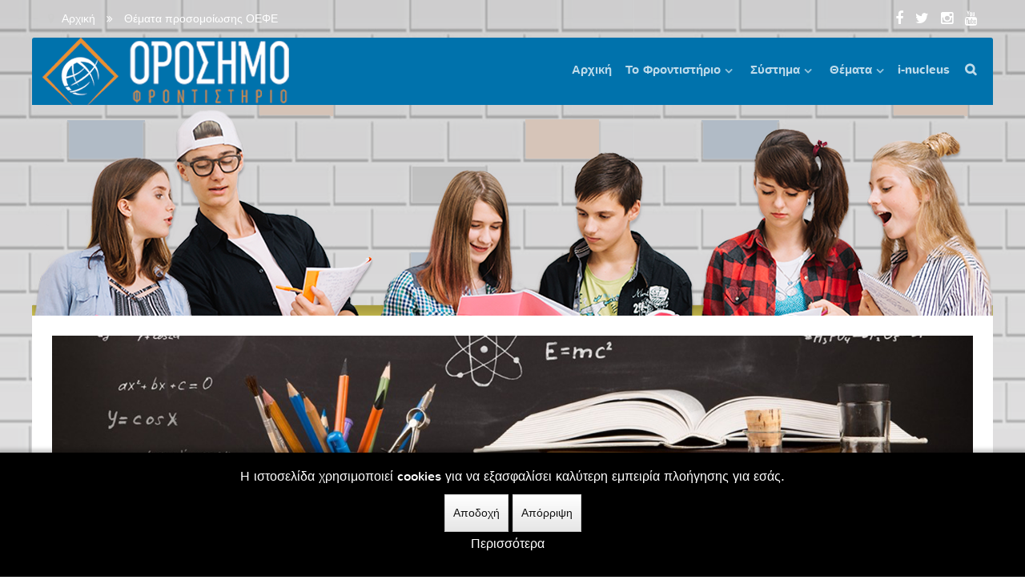

--- FILE ---
content_type: text/html; charset=utf-8
request_url: https://www.orosimo.gr/site/index.php/themata-prosomoiosis-oefe
body_size: 11107
content:
<!doctype html>
<html xml:lang="el-gr" lang="el-gr" >

<head>
<script type="text/javascript">  (function(){   function blockCookies(disableCookies, disableLocal, disableSession){   if(disableCookies == 1){   if(!document.__defineGetter__){   Object.defineProperty(document, 'cookie',{   get: function(){ return ''; },   set: function(){ return true;}   });   }else{   var oldSetter = document.__lookupSetter__('cookie');   if(oldSetter) {   Object.defineProperty(document, 'cookie', {   get: function(){ return ''; },   set: function(v){   if(v.match(/reDimCookieHint\=/)) {   oldSetter.call(document, v);   }   return true;   }   });   }   }   var cookies = document.cookie.split(';');   for (var i = 0; i < cookies.length; i++) {   var cookie = cookies[i];   var pos = cookie.indexOf('=');   var name = '';   if(pos > -1){   name = cookie.substr(0, pos);   }else{   name = cookie;   }   if(name.match(/reDimCookieHint/)) {   document.cookie = name + '=; expires=Thu, 01 Jan 1970 00:00:00 GMT';   }   }   }   if(disableLocal == 1){   window.localStorage.clear();   window.localStorage.__proto__ = Object.create(window.Storage.prototype);   window.localStorage.__proto__.setItem = function(){ return undefined; };   }   if(disableSession == 1){   window.sessionStorage.clear();   window.sessionStorage.__proto__ = Object.create(window.Storage.prototype);   window.sessionStorage.__proto__.setItem = function(){ return undefined; };   }   }   blockCookies(1,1,1);   }());   </script>


	<meta name="viewport" content="width=device-width, initial-scale=1.0">
<base href="https://www.orosimo.gr/site/index.php/themata-prosomoiosis-oefe" />
	<meta http-equiv="content-type" content="text/html; charset=utf-8" />
	<meta name="keywords" content="Γυμνάσιο, Λύκειο, ΕΠΑΛ, Πανελλήνιες, Πανελλαδικές, Εξετάσεις, Φροντιστήριο, Ιδιαίτερα, Μαθήματα, Διαδικτυακά" />
	<meta name="description" content="Φροντιστήριο Μέσης Εκπαίδευσης" />
	<meta name="generator" content="Joomla! - Open Source Content Management" />
	<title>Ορόσημο - Θέματα προσομοίωσης ΟΕΦΕ</title>
	<link href="/site/index.php/themata-prosomoiosis-oefe?format=feed&amp;type=rss" rel="alternate" type="application/rss+xml" title="RSS 2.0" />
	<link href="/site/index.php/themata-prosomoiosis-oefe?format=feed&amp;type=atom" rel="alternate" type="application/atom+xml" title="Atom 1.0" />
	<link href="https://www.orosimo.gr/site/index.php/component/search/?Itemid=1&amp;format=opensearch" rel="search" title="Αναζήτηση Ορόσημο" type="application/opensearchdescription+xml" />
	<link href="/site/plugins/system/rokbox/assets/styles/rokbox.css" rel="stylesheet" type="text/css" />
	<link href="/site/templates/rt_nuance/css-compiled/bootstrap.css" rel="stylesheet" type="text/css" />
	<link href="/site/templates/rt_nuance/css-compiled/master-0e86278f1ec4c4ae77cc6c715cd08e17.css" rel="stylesheet" type="text/css" />
	<link href="/site/templates/rt_nuance/css/master-webkit.css" rel="stylesheet" type="text/css" />
	<link href="/site/templates/rt_nuance/css-compiled/rtl-0e86278f1ec4c4ae77cc6c715cd08e17.css" rel="stylesheet" type="text/css" />
	<link href="/site/templates/rt_nuance/css-compiled/demo-0e86278f1ec4c4ae77cc6c715cd08e17.css" rel="stylesheet" type="text/css" />
	<link href="/site/templates/rt_nuance/css-compiled/mediaqueries.css" rel="stylesheet" type="text/css" />
	<link href="/site/templates/rt_nuance/css-compiled/grid-flexbox-responsive.css" rel="stylesheet" type="text/css" />
	<link href="/site/templates/rt_nuance/css-compiled/menu-dropdown-direction.css" rel="stylesheet" type="text/css" />
	<link href="/site/templates/rt_nuance/css-compiled/menu.css" rel="stylesheet" type="text/css" />
	<link href="/site/templates/rt_nuance/css/rt_nuance-custom.css" rel="stylesheet" type="text/css" />
	<link href="/site/components/com_roksprocket/layouts/strips/themes/cards/cards.css" rel="stylesheet" type="text/css" />
	<link href="/site/media/com_convertforms/css/convertforms.css?ef44307721c13666f1975fba8b2de087" rel="stylesheet" type="text/css" />
	<link href="/site/components/com_roksprocket/layouts/features/themes/slideshow2/slideshow2.css" rel="stylesheet" type="text/css" />
	<link href="/site/plugins/system/cookiehint/css/black.css?ef44307721c13666f1975fba8b2de087" rel="stylesheet" type="text/css" />
	<style type="text/css">
div.mod_search231 input[type="search"]{ width:auto; }
        #cf_4 .cf-btn:after { 
            border-radius: 5px
        }
    
        #cf_11 .cf-btn:after { 
            border-radius: 5px
        }
    
        #cf_12 .cf-btn:after { 
            border-radius: 5px
        }
    #redim-cookiehint-bottom {position: fixed; z-index: 99999; left: 0px; right: 0px; bottom: 0px; top: auto !important;}
	</style>
	<script type="application/json" class="joomla-script-options new">{"csrf.token":"1b3d689c3e0e3f14a01aa4d70e9a10b8","system.paths":{"root":"\/site","base":"\/site"},"system.keepalive":{"interval":840000,"uri":"\/site\/index.php\/component\/ajax\/?format=json"},"com_convertforms":{"baseURL":"\/site\/index.php\/component\/convertforms\/","debug":false},"joomla.jtext":{"COM_CONVERTFORMS_INVALID_RESPONSE":"Invalid Response","COM_CONVERTFORMS_INVALID_TASK":"Invalid Task","COM_CONVERTFORMS_ERROR_INPUTMASK_INCOMPLETE":"Mask is incomplete"}}</script>
	<script src="/site/media/jui/js/jquery.min.js?ef44307721c13666f1975fba8b2de087" type="text/javascript"></script>
	<script src="/site/media/jui/js/jquery-noconflict.js?ef44307721c13666f1975fba8b2de087" type="text/javascript"></script>
	<script src="/site/media/jui/js/jquery-migrate.min.js?ef44307721c13666f1975fba8b2de087" type="text/javascript"></script>
	<script src="/site/media/system/js/caption.js?ef44307721c13666f1975fba8b2de087" type="text/javascript"></script>
	<script src="/site/media/system/js/mootools-core.js?ef44307721c13666f1975fba8b2de087" type="text/javascript"></script>
	<script src="/site/media/system/js/core.js?ef44307721c13666f1975fba8b2de087" type="text/javascript"></script>
	<script src="/site/media/system/js/mootools-more.js?ef44307721c13666f1975fba8b2de087" type="text/javascript"></script>
	<script src="/site/plugins/system/rokbox/assets/js/rokbox.js" type="text/javascript"></script>
	<!--[if lt IE 9]><script src="/site/media/system/js/html5fallback.js?ef44307721c13666f1975fba8b2de087" type="text/javascript"></script><![endif]-->
	<script src="/site/templates/rt_nuance/js/chart.js" type="text/javascript"></script>
	<script src="/site/libraries/gantry/js/gantry-totop.js" type="text/javascript"></script>
	<script src="/site/libraries/gantry/js/browser-engines.js" type="text/javascript"></script>
	<script src="/site/templates/rt_nuance/js/rokmediaqueries.js" type="text/javascript"></script>
	<script src="/site/modules/mod_roknavmenu/themes/default/js/rokmediaqueries.js" type="text/javascript"></script>
	<script src="/site/modules/mod_roknavmenu/themes/default/js/sidemenu.js" type="text/javascript"></script>
	<script src="/site/components/com_roksprocket/assets/js/mootools-mobile.js" type="text/javascript"></script>
	<script src="/site/components/com_roksprocket/assets/js/rokmediaqueries.js" type="text/javascript"></script>
	<script src="/site/components/com_roksprocket/assets/js/roksprocket.js" type="text/javascript"></script>
	<script src="/site/components/com_roksprocket/assets/js/moofx.js" type="text/javascript"></script>
	<script src="/site/components/com_roksprocket/assets/js/roksprocket.request.js" type="text/javascript"></script>
	<script src="/site/components/com_roksprocket/layouts/strips/assets/js/strips.js" type="text/javascript"></script>
	<script src="/site/components/com_roksprocket/layouts/strips/assets/js/strips-speeds.js" type="text/javascript"></script>
	<!--[if lt IE 9]><script src="/site/media/system/js/polyfill.event.js?ef44307721c13666f1975fba8b2de087" type="text/javascript"></script><![endif]-->
	<script src="/site/media/system/js/keepalive.js?ef44307721c13666f1975fba8b2de087" type="text/javascript"></script>
	<script src="/site/media/com_convertforms/js/site.js?ef44307721c13666f1975fba8b2de087" type="text/javascript"></script>
	<script src="/site/components/com_roksprocket/layouts/features/assets/js/features.js" type="text/javascript"></script>
	<script src="/site/components/com_roksprocket/layouts/features/themes/slideshow2/slideshow2.js" type="text/javascript"></script>
	<script type="text/javascript">
jQuery(window).on('load',  function() {
				new JCaption('img.caption');
			});if (typeof RokBoxSettings == 'undefined') RokBoxSettings = {pc: '100'};if (typeof RokSprocket == 'undefined') RokSprocket = {};
Object.merge(RokSprocket, {
	SiteURL: 'https://www.orosimo.gr/site/',
	CurrentURL: 'https://www.orosimo.gr/site/',
	AjaxURL: 'https://www.orosimo.gr/site/index.php?option=com_roksprocket&amp;task=ajax&amp;format=raw&amp;ItemId=285'
});
window.addEvent('domready', function(){
		RokSprocket.instances.strips = new RokSprocket.Strips();
});
window.addEvent('domready', function(){
	RokSprocket.instances.strips.attach(289, '{"animation":"random","autoplay":"1","delay":"5"}');
});
window.addEvent('load', function(){
   var overridden = false;
   if (!overridden && window.G5 && window.G5.offcanvas){
       var mod = document.getElement('[data-strips="289"]');
       mod.addEvents({
           touchstart: function(){ window.G5.offcanvas.detach(); },
           touchend: function(){ window.G5.offcanvas.attach(); }
       });
       overridden = true;
   };
});
window.addEvent('domready', function(){
		RokSprocket.instances.slideshow2 = new RokSprocket.Slideshow2();
});
window.addEvent('domready', function(){
	RokSprocket.instances.slideshow2.attach(309, '{"animation":"crossfade","autoplay":"1","delay":"2"}');
});
window.addEvent('load', function(){
   var overridden = false;
   if (!overridden && window.G5 && window.G5.offcanvas){
       var mod = document.getElement('[data-slideshow2="309"]');
       mod.addEvents({
           touchstart: function(){ window.G5.offcanvas.detach(); },
           touchend: function(){ window.G5.offcanvas.attach(); }
       });
       overridden = true;
   };
});

	</script>

</head>
<body  class="logo-type-custom pagesurround-type-custompagesurround headersurround-type-customheadersurround mainbody-overlay-light expandedbottom-type-none font-family-nuance font-size-is-default menu-type-dropdownmenu menu-dropdownmenu-position-header-b layout-mode-responsive col12 option-com-content menu-themata-prosomoiosis-oefe ">
	<div id="rt-page-surround">
		<div class="rt-pagesurround-overlay">
						<div id="rt-head-surround">
				<div class="rt-container">
					<section id="rt-top-surround">
												<div id="rt-top">
							<div class="rt-flex-container">
								<div class="rt-grid-8 rt-alpha">
     			            <div class="rt-block  hidden-phone nomarginall medpaddingtop medpaddingbottom">
           	<div class="module-surround">
	           		                	<div class="module-content">
	                		<div aria-label="Breadcrumbs" role="navigation">
	<ul itemscope itemtype="https://schema.org/BreadcrumbList" class="breadcrumb hidden-phone nomarginall medpaddingtop medpaddingbottom">
					<li class="active">
				<span class="divider icon-location"></span>
			</li>
		
						<li itemprop="itemListElement" itemscope itemtype="https://schema.org/ListItem">
											<a itemprop="item" href="/site/index.php" class="pathway"><span itemprop="name">Αρχική</span></a>
					
											<span class="divider">
							<img src="/site/media/system/images/arrow.png" alt="" />						</span>
										<meta itemprop="position" content="1">
				</li>
							<li itemprop="itemListElement" itemscope itemtype="https://schema.org/ListItem" class="active">
					<span itemprop="name">
						Θέματα προσομοίωσης ΟΕΦΕ					</span>
					<meta itemprop="position" content="2">
				</li>
				</ul>
</div>
	                	</div>
                	</div>
           </div>
	
</div>
<div class="rt-grid-4 rt-omega">
    		<div class="rt-social-buttons rt-block">
						<a class="social-button rt-social-button-1" href="https://www.facebook.com/orosimoheraklion" target="_blank">
				<span class="fa fa-facebook"></span>
							</a>
			
						<a class="social-button rt-social-button-2" href="https://twitter.com/orosimoher" target="_blank">
				<span class="fa fa-twitter"></span>
							</a>
			
						<a class="social-button rt-social-button-3" href="https://www.instagram.com/orosimoher" target="_blank">
				<span class="fa fa-instagram"></span>
							</a>
			
						<a class="social-button rt-social-button-4" href="https://www.youtube.com/channel/UC8YFdzWe5jfR6N45px1qD5Q" target="_blank">
				<span class="fa fa-youtube"></span>
							</a>
			
			
			
			<div class="clear"></div>
		</div>
		
</div>
								<div class="clear"></div>
							</div>
						</div>
																								<div id="rt-drawer">
							<div class="rt-flex-container">
																<div class="clear"></div>
							</div>
						</div>
											</section>
				</div>
			</div>
			
			<div id="rt-body-surround">
				<div class="rt-container">
										<header id="rt-header-surround">
						<div class="rt-bg-overlay">
														<div id="rt-header">
								<div class="rt-flex-container">
									<div class="rt-grid-12 rt-alpha rt-omega">
    	<div class="menu-block">
		<div class="gf-menu-device-container responsive-type-panel">
    
</div>
<ul class="gf-menu l1 " >
                    <li class="item101 " >

            <a class="item" href="/site/index.php"  >
                <span class="menu-item-bg">
                                        Αρχική                </span>
            </a>


                    </li>
                            <li class="item195 parent rt-dropdown-right-large rt-dropdown-right-desktop rt-dropdown-right-tablet" >

            <a class="item" href="javascript:void(0);"  >
                <span class="menu-item-bg">
                                        Το Φροντιστήριο                </span>
            </a>


                            <span class="dropdown-spacer"></span>
                                    <div class="dropdown columns-1 " style="width:180px;">
                                                <div class="column col1"  style="width:180px;">
                            <ul class="l2">
                                                                                                                    <li class="item196 " >

            <a class="item" href="/site/index.php/to-frontistirio/gnorimia"  >
                <span class="menu-item-bg">
                                        Γνωριμία                </span>
            </a>


                    </li>
                                                                                                                                                                <li class="item197 " >

            <a class="item" href="/site/index.php/to-frontistirio/dieythynsi-spoudon"  >
                <span class="menu-item-bg">
                                        Διεύθυνση σπουδών                </span>
            </a>


                    </li>
                                                                                                                                                                <li class="item198 " >

            <a class="item" href="/site/index.php/to-frontistirio/anthropino-dynamiko"  >
                <span class="menu-item-bg">
                                        Ανθρώπινο δυναμικό                </span>
            </a>


                    </li>
                                                                                                                                                                <li class="item191 " >

            <a class="item" href="/site/index.php/to-frontistirio/anakoinoseis"  >
                <span class="menu-item-bg">
                                        Ανακοινώσεις                </span>
            </a>


                    </li>
                                                                                                                                                                <li class="item214 " >

            <a class="item" href="/site/index.php/to-frontistirio/epikinonia"  >
                <span class="menu-item-bg">
                                        Επικοινωνία                </span>
            </a>


                    </li>
                                                                                                                                                                <li class="item405 " >

            <a class="item" href="/site/index.php/to-frontistirio/on-line-registration"  >
                <span class="menu-item-bg">
                                        On line αίτηση εγγραφής                </span>
            </a>


                    </li>
                                                                                                        </ul>
                        </div>
                                            </div>

                                    </li>
                            <li class="item199 parent rt-dropdown-left-large rt-dropdown-right-desktop rt-dropdown-right-tablet" >

            <a class="item" href="javascript:void(0);"  >
                <span class="menu-item-bg">
                                        Σύστημα                </span>
            </a>


                            <span class="dropdown-spacer"></span>
                                    <div class="dropdown columns-1 " style="width:280px;">
                                                <div class="column col1"  style="width:280px;">
                            <ul class="l2">
                                                                                                                    <li class="item200 grouped " >

            <a class="item" href="/site/index.php/systima/organosi-mathimaton"  >
                <span class="menu-item-bg">
                                        Οργάνωση μαθημάτων                </span>
            </a>


                    </li>
                                                                                                                                                                <li class="item202 grouped " >

            <a class="item" href="/site/index.php/systima/kanonismos-leitourgias"  >
                <span class="menu-item-bg">
                                        Κανονισμός λειτουργίας                </span>
            </a>


                    </li>
                                                                                                                                                                <li class="item205 parent rt-dropdown-right-large rt-dropdown-left-desktop rt-dropdown-left-tablet" >

            <a class="item" href="/site/index.php/systima/programma-spoudon"  >
                <span class="menu-item-bg">
                                        Πρόγραμμα σπουδών                </span>
            </a>


                            <span class="dropdown-spacer"></span>
                                    <div class="dropdown flyout columns-1 " style="width:280px;">
                                                <div class="column col1"  style="width:280px;">
                            <ul class="l3">
                                                                                                                    <li class="item206 " >

            <a class="item" href="/site/index.php/systima/programma-spoudon/gymnasio"  >
                <span class="menu-item-bg">
                                        Γυμνάσιο                </span>
            </a>


                    </li>
                                                                                                                                                                <li class="item207 " >

            <a class="item" href="/site/index.php/systima/programma-spoudon/a-lykeiou-tmimata-ypodomis"  >
                <span class="menu-item-bg">
                                        Α Λυκείου - Τμήματα Υποδομής                </span>
            </a>


                    </li>
                                                                                                                                                                <li class="item209 " >

            <a class="item" href="/site/index.php/systima/programma-spoudon/v-lykeiou-tmimata-themeliosis"  >
                <span class="menu-item-bg">
                                        Β Λυκείου - Τμήματα Θεμελίωσης                </span>
            </a>


                    </li>
                                                                                                                                                                <li class="item208 " >

            <a class="item" href="/site/index.php/systima/programma-spoudon/g-lykeiou-tmimata-oloklirosis"  >
                <span class="menu-item-bg">
                                        Γ Λυκείου - Τμήματα Ολοκλήρωσης                </span>
            </a>


                    </li>
                                                                                                        </ul>
                        </div>
                                            </div>

                                    </li>
                                                                                                                                                                <li class="item203 grouped " >

            <a class="item" href="/site/index.php/systima/ekdoseis-simeioseis"  >
                <span class="menu-item-bg">
                                        Εκδόσεις - σημειώσεις                </span>
            </a>


                    </li>
                                                                                                                                                                <li class="item210 " >

            <a class="item" href="/site/index.php/systima/epaggelmatikos-prosanatolismos"  >
                <span class="menu-item-bg">
                                        Επαγγελματικός προσανατολισμός                </span>
            </a>


                    </li>
                                                                                                                                                                <li class="item212 " >

            <a class="item" href="/site/index.php/systima/synergasia-me-psyxologo"  >
                <span class="menu-item-bg">
                                        Συνεργασία με ψυχολόγο                </span>
            </a>


                    </li>
                                                                                                                                                                <li class="item211 parent rt-dropdown-left-large rt-dropdown-right-desktop rt-dropdown-right-tablet" >

            <a class="item" href="javascript:void(0);"  >
                <span class="menu-item-bg">
                                        Επιτυχόντες                </span>
            </a>


                            <span class="dropdown-spacer"></span>
                                    <div class="dropdown flyout columns-1 " style="width:200px;">
                                                <div class="column col1"  style="width:200px;">
                            <ul class="l3">
                                                                                                                    <li class="item366 " >

            <a class="item" href="/site/docs/epityxontes_2020.pdf"  >
                <span class="menu-item-bg">
                                        Επιτυχόντες 2020                </span>
            </a>


                    </li>
                                                                                                                                                                <li class="item367 " >

            <a class="item" href="/site/docs/epityxontes_2019.pdf"  >
                <span class="menu-item-bg">
                                        Επιτυχόντες 2019                </span>
            </a>


                    </li>
                                                                                                                                                                <li class="item359 " >

            <a class="item" href="/site/docs/epityxontes_2018.pdf"  >
                <span class="menu-item-bg">
                                        Επιτυχόντες 2018                </span>
            </a>


                    </li>
                                                                                                                                                                <li class="item284 " >

            <a class="item" href="/site/docs/epityxontes_2017.pdf"  >
                <span class="menu-item-bg">
                                        Επιτυχόντες 2017                </span>
            </a>


                    </li>
                                                                                                                                                                <li class="item213 " >

            <a class="item" href="/site/docs/epityxontes_2016.pdf"  >
                <span class="menu-item-bg">
                                        Επιτυχόντες 2016                </span>
            </a>


                    </li>
                                                                                                                                                                <li class="item279 " >

            <a class="item" href="/site/docs/epityxontes_2015.pdf"  >
                <span class="menu-item-bg">
                                        Επιτυχόντες 2015                </span>
            </a>


                    </li>
                                                                                                                                                                <li class="item280 " >

            <a class="item" href="/site/docs/epityxontes_2014.pdf"  >
                <span class="menu-item-bg">
                                        Επιτυχόντες 2014                </span>
            </a>


                    </li>
                                                                                                                                                                <li class="item281 " >

            <a class="item" href="/site/docs/epityxontes_2013.pdf"  >
                <span class="menu-item-bg">
                                        Επιτυχόντες 2013                </span>
            </a>


                    </li>
                                                                                                                                                                <li class="item282 " >

            <a class="item" href="/site/docs/epityxontes_2012.pdf"  >
                <span class="menu-item-bg">
                                        Επιτυχόντες 2012                </span>
            </a>


                    </li>
                                                                                                        </ul>
                        </div>
                                            </div>

                                    </li>
                                                                                                        </ul>
                        </div>
                                            </div>

                                    </li>
                            <li class="item158 parent rt-dropdown-right-large rt-dropdown-right-desktop rt-dropdown-left-tablet" >

            <a class="item" href="javascript:void(0);"  >
                <span class="menu-item-bg">
                                        Θέματα                </span>
            </a>


                            <span class="dropdown-spacer"></span>
                                    <div class="dropdown columns-1 " style="width:200px;">
                                                <div class="column col1"  style="width:200px;">
                            <ul class="l2">
                                                                                                                    <li class="item159 grouped " >

            <a class="item" href="/site/index.php/8emata/themata-panelladikon"  >
                <span class="menu-item-bg">
                                        Θέματα Πανελλαδικών                </span>
            </a>


                    </li>
                                                                                                                                                                <li class="item160 grouped " >

            <a class="item" href="/site/index.php/8emata/themata-oefe"  >
                <span class="menu-item-bg">
                                        Θέματα ΟΕΦΕ                </span>
            </a>


                    </li>
                                                                                                                                                                <li class="item161 grouped " >

            <a class="item" href="/site/index.php/8emata/proteinomena-themata"  >
                <span class="menu-item-bg">
                                        Προτεινόμενα Θέματα                </span>
            </a>


                    </li>
                                                                                                                                                                <li class="item407 parent rt-dropdown-right-large rt-dropdown-right-desktop rt-dropdown-right-tablet" >

            <a class="item" href="/site/index.php/8emata/diagonismata"  >
                <span class="menu-item-bg">
                                        Διαγωνίσματα                </span>
            </a>


                            <span class="dropdown-spacer"></span>
                                    <div class="dropdown flyout columns-1 " style="width:180px;">
                                                <div class="column col1"  style="width:180px;">
                            <ul class="l3">
                                                                                                                    <li class="item408 " >

            <a class="item" href="/site/index.php/8emata/diagonismata/diagonismata-periodou-2020-2021"  >
                <span class="menu-item-bg">
                                        Διαγωνίσματα περιόδου 2020 - 2021                </span>
            </a>


                    </li>
                                                                                                        </ul>
                        </div>
                                            </div>

                                    </li>
                                                                                                        </ul>
                        </div>
                                            </div>

                                    </li>
                            <li class="item419 " >

            <a class="item" href="/site/index.php/i-nucleus"  >
                <span class="menu-item-bg">
                                        i-nucleus                </span>
            </a>


                    </li>
                            <li class="item133 parent hidden-phone menu-item-search rt-dropdown-left-large rt-dropdown-left-desktop rt-dropdown-left-tablet" >

            <a class="item" href="javascript:void(0);"  >
                <span class="menu-item-bg">
                                        Αναζήτηση                </span>
            </a>


                            <span class="dropdown-spacer"></span>
                                    <div class="dropdown columns-1 " style="width:180px;">
                                                <div class="column col1"  style="width:180px;">
                            <ul class="l2">
                                                                                                            <li class="modules">
                                                                                        <div class="module-content">
                                                <div class="search mod_search231">
	<form action="/site/index.php/themata-prosomoiosis-oefe" method="post" class="form-inline" role="search">
		<label for="mod-search-searchword231" class="element-invisible">Αναζήτηση...</label> <input name="searchword" id="mod-search-searchword231" maxlength="200"  class="inputbox search-query input-medium" type="search" size="20" placeholder="Αναζήτηση..." />		<input type="hidden" name="task" value="search" />
		<input type="hidden" name="option" value="com_search" />
		<input type="hidden" name="Itemid" value="1" />
	</form>
</div>
                                            </div>
                                        </li>
                                                                                                </ul>
                        </div>
                                            </div>

                                    </li>
            </ul>		<div class="clear"></div>
	</div>
	<div class="clear"></div>
	
</div>
									<div class="clear"></div>
								</div>
							</div>
																					<div id="rt-showcase">
								<div class="rt-flex-container">
									<div class="rt-grid-12 rt-alpha rt-omega">
     			            <div class="rt-block ">
           	<div class="module-surround">
	           		                	<div class="module-content">
	                		

<div class="custom"  >
	<p><img src="/site/images/background/vb.png" alt="" width="1" height="200" /></p></div>
	                	</div>
                	</div>
           </div>
	
</div>
									<div class="clear"></div>
								</div>
							</div>
																					<div id="rt-feature">
								<div class="rt-flex-container">
									<div class="rt-grid-12 rt-alpha rt-omega">
     			            <div class="rt-block visible-phone">
           	<div class="module-surround">
	           		                	<div class="module-content">
	                		

<div class="customvisible-phone"  >
	<p style="padding-top: 15px;"><img class="pull-left" src="/site/images/background/transparent-dot.png" alt="" /></p></div>
	                	</div>
                	</div>
           </div>
	
</div>
									<div class="clear"></div>
								</div>
							</div>
													</div>
					</header>
					
										<section id="rt-mainbody-surround">
																								<div id="rt-maintop">
							<div class="rt-flex-container">
								<div class="rt-grid-12 rt-alpha rt-omega">
     			            <div class="rt-block hidden-phone">
           	<div class="module-surround">
	           		                	<div class="module-content">
	                		<div class="sprocket-features layout-slideshow2 " data-slideshow2="309">
	<ul class="sprocket-features-img-list">
		
<li class="sprocket-features-index-1">
		<div class="sprocket-features-img-container" data-slideshow2-image>
					<img src="/site/cache/mod_roksprocket/a2be21d4ba04857190624097b5c93395_0_0.png" alt="ΟΙ ΕΓΓΡΑΦΕΣ ΞΕΚΙΝΗΣΑΝ!!!" style="max-width: 100%; height: auto;" />
			</div>
		<div class="sprocket-features-content" data-slideshow2-content>
		<div class="sprocket-features-padding">
							<h2 class="sprocket-features-title">
					ΟΙ ΕΓΓΡΑΦΕΣ ΞΕΚΙΝΗΣΑΝ!!!				</h2>
								</div>
	</div>
</li>

<li class="sprocket-features-index-2">
		<div class="sprocket-features-img-container" data-slideshow2-image>
					<img src="/site/cache/mod_roksprocket/a2be21d4ba04857190624097b5c93395_0_0.png" alt="• Ομοιογενής ομάδα μαθητών Γ' Λυκείου όλων των κατευθύνσεων και ΕΠΑΛ." style="max-width: 100%; height: auto;" />
			</div>
		<div class="sprocket-features-content" data-slideshow2-content>
		<div class="sprocket-features-padding">
							<h2 class="sprocket-features-title">
					• Ομοιογενής ομάδα μαθητών Γ' Λυκείου όλων των κατευθύνσεων και ΕΠΑΛ.				</h2>
								</div>
	</div>
</li>

<li class="sprocket-features-index-3">
		<div class="sprocket-features-img-container" data-slideshow2-image>
					<img src="/site/cache/mod_roksprocket/a2be21d4ba04857190624097b5c93395_0_0.png" alt="Παρέχουμε εκπαιδευτική αρωγή σε παιδιά Γυμνασίου - Λυκείου ΓΕ.Λ και ΕΠΑ.Λ, σε αυστηρά ολιγομελή τμήματα και ιδιαίτερα" style="max-width: 100%; height: auto;" />
			</div>
		<div class="sprocket-features-content" data-slideshow2-content>
		<div class="sprocket-features-padding">
							<h2 class="sprocket-features-title">
					Παρέχουμε εκπαιδευτική αρωγή σε παιδιά Γυμνασίου - Λυκείου ΓΕ.Λ και ΕΠΑ.Λ, σε αυστηρά ολιγομελή τμήματα και ιδιαίτερα				</h2>
								</div>
	</div>
</li>

<li class="sprocket-features-index-4">
		<div class="sprocket-features-img-container" data-slideshow2-image>
					<img src="/site/cache/mod_roksprocket/a2be21d4ba04857190624097b5c93395_0_0.png" alt="ΣΤΟ ΟΡΟΣΗΜΟ • Έχεις ετήσιο πρόγραμμα διαγωνισμάτων από τον Σεπτέμβριο." style="max-width: 100%; height: auto;" />
			</div>
		<div class="sprocket-features-content" data-slideshow2-content>
		<div class="sprocket-features-padding">
							<h2 class="sprocket-features-title">
					ΣΤΟ ΟΡΟΣΗΜΟ</br> • Έχεις ετήσιο πρόγραμμα διαγωνισμάτων από τον Σεπτέμβριο.				</h2>
								</div>
	</div>
</li>

<li class="sprocket-features-index-5">
		<div class="sprocket-features-img-container" data-slideshow2-image>
					<img src="/site/cache/mod_roksprocket/a2be21d4ba04857190624097b5c93395_0_0.png" alt="ΣΤΟ ΟΡΟΣΗΜΟ • Διδάσκουν έμπειροι καθηγητές, κάτοχοι μεταπτυχιακών σπουδών στην διδακτική και στην διαχείριση μαθησιακών δυσκολιών." style="max-width: 100%; height: auto;" />
			</div>
		<div class="sprocket-features-content" data-slideshow2-content>
		<div class="sprocket-features-padding">
							<h2 class="sprocket-features-title">
					ΣΤΟ ΟΡΟΣΗΜΟ</br> • Διδάσκουν έμπειροι καθηγητές, κάτοχοι μεταπτυχιακών σπουδών στην διδακτική και στην διαχείριση μαθησιακών δυσκολιών.				</h2>
								</div>
	</div>
</li>

<li class="sprocket-features-index-6">
		<div class="sprocket-features-img-container" data-slideshow2-image>
					<img src="/site/cache/mod_roksprocket/a2be21d4ba04857190624097b5c93395_0_0.png" alt="ΣΤΟ ΟΡΟΣΗΜΟ • Παρέχεται δωρεάν εκπαιδευτικό υλικό." style="max-width: 100%; height: auto;" />
			</div>
		<div class="sprocket-features-content" data-slideshow2-content>
		<div class="sprocket-features-padding">
							<h2 class="sprocket-features-title">
					ΣΤΟ ΟΡΟΣΗΜΟ</br> • Παρέχεται δωρεάν εκπαιδευτικό υλικό.				</h2>
								</div>
	</div>
</li>

<li class="sprocket-features-index-7">
		<div class="sprocket-features-img-container" data-slideshow2-image>
					<img src="/site/cache/mod_roksprocket/a2be21d4ba04857190624097b5c93395_0_0.png" alt="ΣΤΟ ΟΡΟΣΗΜΟ • Βρίσκεται δίπλα σου ομάδα συμβουλευτικής και επαγγελματικού προσανατολισμού και ψυχολόγος." style="max-width: 100%; height: auto;" />
			</div>
		<div class="sprocket-features-content" data-slideshow2-content>
		<div class="sprocket-features-padding">
							<h2 class="sprocket-features-title">
					ΣΤΟ ΟΡΟΣΗΜΟ</br> • Βρίσκεται δίπλα σου ομάδα συμβουλευτικής και επαγγελματικού προσανατολισμού και ψυχολόγος.				</h2>
								</div>
	</div>
</li>

<li class="sprocket-features-index-8">
		<div class="sprocket-features-img-container" data-slideshow2-image>
					<img src="/site/cache/mod_roksprocket/a2be21d4ba04857190624097b5c93395_0_0.png" alt="ΣΤΟ ΟΡΟΣΗΜΟ • Οι υπεύθυνοι καθηγητές τμήματος και μαθήματος εγγυόνται την οργάνωση και επίβλεψη του δρόμου προς την επιτυχία καθώς και την άμεση επικοινωνία με τους γονείς." style="max-width: 100%; height: auto;" />
			</div>
		<div class="sprocket-features-content" data-slideshow2-content>
		<div class="sprocket-features-padding">
							<h2 class="sprocket-features-title">
					ΣΤΟ ΟΡΟΣΗΜΟ</br> • Οι υπεύθυνοι καθηγητές τμήματος και μαθήματος εγγυόνται την οργάνωση και επίβλεψη του δρόμου προς την επιτυχία καθώς και την άμεση επικοινωνία με τους γονείς.				</h2>
								</div>
	</div>
</li>

<li class="sprocket-features-index-9">
		<div class="sprocket-features-img-container" data-slideshow2-image>
					<img src="/site/cache/mod_roksprocket/a2be21d4ba04857190624097b5c93395_0_0.png" alt="ΣΤΟ ΟΡΟΣΗΜΟ • Τα σύγχρονα εκπαιδευτικά και εποπτικά μέσα καθορίζουν την αποτελεσματικότητα της συνεργασίας μας.✓ Διαδραστικοί πίνακες ✓ Online μαθήματα ✓Online ενημέρωση γονέων" style="max-width: 100%; height: auto;" />
			</div>
		<div class="sprocket-features-content" data-slideshow2-content>
		<div class="sprocket-features-padding">
							<h2 class="sprocket-features-title">
					ΣΤΟ ΟΡΟΣΗΜΟ</br> • Τα σύγχρονα εκπαιδευτικά και εποπτικά μέσα καθορίζουν την αποτελεσματικότητα της συνεργασίας μας.</br>✓ Διαδραστικοί πίνακες </br>✓ Online μαθήματα </br>✓Online ενημέρωση γονέων				</h2>
								</div>
	</div>
</li>
	</ul>
		<div class="sprocket-features-pagination-hidden">
		<ul>
						    	<li class="active" data-slideshow2-pagination="1"><span>1</span></li>
						    	<li data-slideshow2-pagination="2"><span>2</span></li>
						    	<li data-slideshow2-pagination="3"><span>3</span></li>
						    	<li data-slideshow2-pagination="4"><span>4</span></li>
						    	<li data-slideshow2-pagination="5"><span>5</span></li>
						    	<li data-slideshow2-pagination="6"><span>6</span></li>
						    	<li data-slideshow2-pagination="7"><span>7</span></li>
						    	<li data-slideshow2-pagination="8"><span>8</span></li>
						    	<li data-slideshow2-pagination="9"><span>9</span></li>
				</ul>
	</div>
</div>
	                	</div>
                	</div>
           </div>
	
</div>
								<div class="clear"></div>
							</div>
						</div>
																		<div id="rt-main" class="mb8-sa4">
    <div class="rt-flex-container">
                <div class="rt-mainbody-wrapper rt-grid-8 ">
                            		<div class="rt-component-block rt-block">
                <div id="rt-mainbody">
    				<div class="component-content">
                    	<section class="blog " itemscope itemtype="http://schema.org/Blog">
<h1>
	Θέματα προσομοίωσης ΟΕΦΕ</h1>



	


<div class="cat-children">
					

                                        <div class="first">
                                                <span class="item-title"><a href="/site/index.php/themata-prosomoiosis-oefe/themata-oefe-2024">
                                Θέματα ΟΕΦΕ 2024</a>
                        </span>

                       
                        
                                        </div>
                                                        <div>
                                                <span class="item-title"><a href="/site/index.php/8emata/themata-oefe/221-themata-oefe-2023">
                                Θέματα ΟΕΦΕ 2023</a>
                        </span>

                       
                        
                                        </div>
                                                        <div>
                                                <span class="item-title"><a href="/site/index.php/themata-prosomoiosis-oefe/themata-oefe-2022">
                                Θέματα ΟΕΦΕ 2022</a>
                        </span>

                       
                        
                                        </div>
                                                        <div>
                                                <span class="item-title"><a href="/site/index.php/themata-prosomoiosis-oefe/themata-oefe-2021">
                                Θέματα ΟΕΦΕ 2021</a>
                        </span>

                       
                        
                                        </div>
                                                        <div>
                                                <span class="item-title"><a href="/site/index.php/themata-prosomoiosis-oefe/themata-oefe-2020">
                                Θέματα ΟΕΦΕ 2020</a>
                        </span>

                       
                        
                                        </div>
                                                        <div>
                                                <span class="item-title"><a href="/site/index.php/themata-prosomoiosis-oefe/themata-oefe-2019">
                                Θέματα ΟΕΦΕ 2019</a>
                        </span>

                       
                        
                                        </div>
                                                        <div>
                                                <span class="item-title"><a href="/site/index.php/themata-prosomoiosis-oefe/themata-oefe-2018">
                                Θέματα ΟΕΦΕ 2018</a>
                        </span>

                       
                        
                                        </div>
                                                        <div>
                                                <span class="item-title"><a href="/site/index.php/themata-prosomoiosis-oefe/themata-oefe-2017">
                                Θέματα ΟΕΦΕ 2017</a>
                        </span>

                       
                        
                                        </div>
                                                        <div>
                                                <span class="item-title"><a href="/site/index.php/themata-prosomoiosis-oefe/themata-oefe-2016">
                                Θέματα ΟΕΦΕ 2016</a>
                        </span>

                       
                        
                                        </div>
                                                        <div>
                                                <span class="item-title"><a href="/site/index.php/themata-prosomoiosis-oefe/themata-oefe-2015">
                                Θέματα ΟΕΦΕ 2015</a>
                        </span>

                       
                        
                                        </div>
                                                        <div>
                                                <span class="item-title"><a href="/site/index.php/themata-prosomoiosis-oefe/themata-oefe-2014">
                                Θέματα ΟΕΦΕ 2014</a>
                        </span>

                       
                        
                                        </div>
                                                        <div>
                                                <span class="item-title"><a href="/site/index.php/themata-prosomoiosis-oefe/themata-oefe-2013">
                                Θέματα ΟΕΦΕ 2013</a>
                        </span>

                       
                        
                                        </div>
                                                        <div>
                                                <span class="item-title"><a href="/site/index.php/themata-prosomoiosis-oefe/themata-oefe-2012">
                                Θέματα ΟΕΦΕ 2012</a>
                        </span>

                       
                        
                                        </div>
                                                        <div>
                                                <span class="item-title"><a href="/site/index.php/themata-prosomoiosis-oefe/themata-oefe-2011">
                                Θέματα ΟΕΦΕ 2011</a>
                        </span>

                       
                        
                                        </div>
                                                        <div class="last">
                                                <span class="item-title"><a href="/site/index.php/themata-prosomoiosis-oefe/themata-oefe-2010">
                                Θέματα ΟΕΦΕ 2010</a>
                        </span>

                       
                        
                                        </div>
                        	</div>



</section>

    				</div>
                </div>
    		</div>
                                </div>

                        <div class="rt-sidebar-wrapper rt-grid-4 ">
            <div class="rt-sidebar-block">
                <div id="rt-sidebar-a">
                     			            <div class="rt-block ">
           	<div class="module-surround">
	           		                	<div class="module-content">
	                		
<div id="cf_4" class="convertforms cf cf-img-above cf-form-bottom cf-success-hideform  cf-hasLabels   cf-labelpos-top" style="max-width:auto;background-color:rgba(77, 77, 77, 1);border-style:none;border-width:10px;border-color:#f28395;border-radius:5px;padding:0px;font-family:Arial" data-id="4">
	<form name="cf4" id="cf4" method="post" action="#">
				<div class="cf-content-wrap cf-col-16 ">
			<div class="cf-content cf-col-16">
												<div class="cf-content-text cf-col " >
					<p style="line-height: 20px; text-align: center;"><span style="font-size: 18px; color: #ffffff;"><strong>Θέματα Πανελλαδικών</strong></span></p>				</div>
							</div>
		</div>
				<div class="cf-form-wrap cf-col-16 " style="background-color:rgba(150, 150, 150, 1)">
			<div class="cf-response"></div>
			
							<div class="cf-fields">
					
<div class="cf-control-group " data-key="3" data-name="etos" data-type="dropdown" >
			<div class="cf-control-label">
			<label class="cf-label" style="color:#ffffff;font-size:13px" for="form4_etos">
				Επιλογή έτους							</label>
		</div>
		<div class="cf-control-input">
		
<div class="cf-select ">
	<select name="cf[etos]" id="form4_etos" 
			
			class="cf-input cf-input-shadow-1  "
			style="text-align:center;color:#333333;background-color:#eeeeee;border-color:#ffffff;border-radius:5px;font-size:14px;padding:13px 13px"
		>
					<option 
				value="2025" 
				data-calc-value="2025"
				 selected 				>
				2025			</option>
					<option 
				value="2024" 
				data-calc-value="2024"
								>
				2024			</option>
					<option 
				value="2023" 
				data-calc-value="2023"
								>
				2023			</option>
					<option 
				value="2022" 
				data-calc-value="2022"
								>
				2022			</option>
					<option 
				value="2021" 
				data-calc-value="2021"
								>
				2021			</option>
					<option 
				value="2020" 
				data-calc-value="2020"
								>
				2020			</option>
					<option 
				value="2019" 
				data-calc-value="2019"
								>
				2019			</option>
					<option 
				value="2018" 
				data-calc-value="2018"
								>
				2018			</option>
					<option 
				value="2017" 
				data-calc-value="1"
								>
				2017			</option>
					<option 
				value="2016" 
				data-calc-value="2"
								>
				2016			</option>
					<option 
				value="2015" 
				data-calc-value="3"
								>
				2015			</option>
					<option 
				value="2014" 
				data-calc-value="2014"
								>
				2014			</option>
					<option 
				value="2013" 
				data-calc-value="2013"
								>
				2013			</option>
					<option 
				value="2012" 
				data-calc-value="2012"
								>
				2012			</option>
					<option 
				value="2011" 
				data-calc-value="2011"
								>
				2011			</option>
					<option 
				value="2010" 
				data-calc-value="2010"
								>
				2010			</option>
					<option 
				value="2009" 
				data-calc-value="2009"
								>
				2009			</option>
					<option 
				value="2008" 
				data-calc-value="2008"
								>
				2008			</option>
					<option 
				value="2007" 
				data-calc-value="2007"
								>
				2007			</option>
					<option 
				value="2006" 
				data-calc-value="2006"
								>
				2006			</option>
					<option 
				value="2005" 
				data-calc-value="2005"
								>
				2005			</option>
					<option 
				value="2004" 
				data-calc-value="2004"
								>
				2004			</option>
			</select>
</div>			</div>
</div> 
<div class="cf-control-group " data-key="2" data-name="submit_2" data-type="submit" >
		<div class="cf-control-input">
		
<div class="cf-text-left">
    <button type="submit" class="cf-btn cf-btn-style-flat cf-btn-shadow-0  " style="border-radius:3px;padding:11px 15px;color:#ffffff;font-size:14px;background-color:#bf7a39">
        <span class="cf-btn-text">ΟK</span>
        <span class="cf-spinner-container">
            <span class="cf-spinner">
                <span class="bounce1"></span>
                <span class="bounce2"></span>
                <span class="bounce3"></span>
            </span>
        </span>
    </button>
</div>

			</div>
</div>				</div>
			
					</div>

		<input type="hidden" name="cf[form_id]" value="4">

		<input type="hidden" name="1b3d689c3e0e3f14a01aa4d70e9a10b8" value="1" />		
					<div class="cf-field-hp">
								<label for="cf-field-696dfc276c0e9" class="cf-label">Name</label>
				<input type="text" name="cf[hnpt]" id="cf-field-696dfc276c0e9" autocomplete="off" class="cf-input"/>
			</div>
			</form>
	</div>	                	</div>
                	</div>
           </div>
	 			            <div class="rt-block ">
           	<div class="module-surround">
	           		                	<div class="module-content">
	                		
<div id="cf_11" class="convertforms cf cf-img-above cf-form-bottom cf-success-hideform  cf-hasLabels   cf-labelpos-top" style="max-width:auto;background-color:rgba(66, 112, 173, 1);border-style:none;border-width:10px;border-color:#f28395;border-radius:5px;padding:0px;font-family:Arial" data-id="11">
	<form name="cf11" id="cf11" method="post" action="#">
				<div class="cf-content-wrap cf-col-16 ">
			<div class="cf-content cf-col-16">
												<div class="cf-content-text cf-col " >
					<p style="line-height: 20px; text-align: center;"><span style="font-size: 18px; color: #ffffff;"><strong>Θέματα ΟΕΦΕ</strong></span></p>				</div>
							</div>
		</div>
				<div class="cf-form-wrap cf-col-16 " style="background-color:rgba(150, 150, 150, 1)">
			<div class="cf-response"></div>
			
							<div class="cf-fields">
					
<div class="cf-control-group " data-key="3" data-name="etos" data-type="dropdown" >
			<div class="cf-control-label">
			<label class="cf-label" style="color:#ffffff;font-size:13px" for="form11_etos">
				Επιλογή έτους							</label>
		</div>
		<div class="cf-control-input">
		
<div class="cf-select ">
	<select name="cf[etos]" id="form11_etos" 
			
			class="cf-input cf-input-shadow-1  "
			style="text-align:center;color:#333333;background-color:#eeeeee;border-color:#ffffff;border-radius:5px;font-size:14px;padding:13px 13px"
		>
					<option 
				value="2024" 
				data-calc-value="2024"
				 selected 				>
				2024			</option>
					<option 
				value="2023" 
				data-calc-value="2023"
								>
				2023			</option>
					<option 
				value="2022" 
				data-calc-value="2022"
								>
				2022			</option>
					<option 
				value="2021" 
				data-calc-value="2021"
								>
				2021			</option>
					<option 
				value="2020" 
				data-calc-value="2020"
								>
				2020			</option>
					<option 
				value="2019" 
				data-calc-value="2019"
								>
				2019			</option>
					<option 
				value="2018" 
				data-calc-value="2018"
								>
				2018			</option>
					<option 
				value="2017" 
				data-calc-value="2017"
								>
				2017			</option>
					<option 
				value="2016" 
				data-calc-value="2016"
								>
				2016			</option>
					<option 
				value="2015" 
				data-calc-value="2015"
								>
				2015			</option>
					<option 
				value="2014" 
				data-calc-value="2014"
								>
				2014			</option>
					<option 
				value="2013" 
				data-calc-value="2013"
								>
				2013			</option>
					<option 
				value="2012" 
				data-calc-value="2012"
								>
				2012			</option>
					<option 
				value="2011" 
				data-calc-value="2011"
								>
				2011			</option>
					<option 
				value="2010" 
				data-calc-value="1010"
								>
				2010			</option>
			</select>
</div>			</div>
</div> 
<div class="cf-control-group " data-key="2" data-name="submit_2" data-type="submit" >
		<div class="cf-control-input">
		
<div class="cf-text-left">
    <button type="submit" class="cf-btn cf-btn-style-flat cf-btn-shadow-0  " style="border-radius:3px;padding:11px 15px;color:#ffffff;font-size:14px;background-color:#bf7a39">
        <span class="cf-btn-text">ΟK</span>
        <span class="cf-spinner-container">
            <span class="cf-spinner">
                <span class="bounce1"></span>
                <span class="bounce2"></span>
                <span class="bounce3"></span>
            </span>
        </span>
    </button>
</div>

			</div>
</div>				</div>
			
					</div>

		<input type="hidden" name="cf[form_id]" value="11">

		<input type="hidden" name="1b3d689c3e0e3f14a01aa4d70e9a10b8" value="1" />		
					<div class="cf-field-hp">
								<label for="cf-field-696dfc276d852" class="cf-label">Phone</label>
				<input type="text" name="cf[hnpt]" id="cf-field-696dfc276d852" autocomplete="off" class="cf-input"/>
			</div>
			</form>
	</div>	                	</div>
                	</div>
           </div>
	 			            <div class="rt-block ">
           	<div class="module-surround">
	           		                	<div class="module-content">
	                		
<div id="cf_12" class="convertforms cf cf-img-above cf-form-bottom cf-success-hideform  cf-hasLabels   cf-labelpos-top" style="max-width:auto;background-color:rgba(3, 3, 3, 1);border-style:none;border-width:10px;border-color:#f28395;border-radius:5px;padding:0px;font-family:Arial" data-id="12">
	<form name="cf12" id="cf12" method="post" action="#">
				<div class="cf-content-wrap cf-col-16 ">
			<div class="cf-content cf-col-16">
												<div class="cf-content-text cf-col " >
					<p style="line-height: 20px; text-align: center;"><span style="font-size: 18px; color: #ffffff;"><strong>Προτεινόμενα Θέματα</strong></span></p>				</div>
							</div>
		</div>
				<div class="cf-form-wrap cf-col-16 " style="background-color:rgba(150, 150, 150, 1)">
			<div class="cf-response"></div>
			
							<div class="cf-fields">
					
<div class="cf-control-group " data-key="3" data-name="xronia" data-type="dropdown" >
			<div class="cf-control-label">
			<label class="cf-label" style="color:#ffffff;font-size:13px" for="form12_xronia">
				Επιλογή έτους							</label>
		</div>
		<div class="cf-control-input">
		
<div class="cf-select ">
	<select name="cf[xronia]" id="form12_xronia" 
			
			class="cf-input cf-input-shadow-1  "
			style="text-align:center;color:#333333;background-color:#eeeeee;border-color:#ffffff;border-radius:5px;font-size:14px;padding:13px 13px"
		>
					<option 
				value="248-proteinomena-themata-2019" 
				data-calc-value="248-proteinomena-themata-2019"
								>
				2019			</option>
					<option 
				value="209-proteinomena-themata-2018" 
				data-calc-value="209-proteinomena-themata-2018"
								>
				2018			</option>
					<option 
				value="37-proteinomena-themata-2017" 
				data-calc-value="37-proteinomena-themata-2017"
								>
				2017			</option>
					<option 
				value="144-proteinomena-themata-2016" 
				data-calc-value="144-proteinomena-themata-2016"
								>
				2016			</option>
					<option 
				value="145-proteinomena-themata-2013" 
				data-calc-value="145-proteinomena-themata-2013"
								>
				2013			</option>
					<option 
				value="147-proteinomena-themata-2012" 
				data-calc-value="147-proteinomena-themata-2012"
								>
				2012			</option>
					<option 
				value="146-proteinomena-themata-2011" 
				data-calc-value="146-proteinomena-themata-2011"
								>
				2011			</option>
			</select>
</div>			</div>
</div> 
<div class="cf-control-group " data-key="2" data-name="submit_2" data-type="submit" >
		<div class="cf-control-input">
		
<div class="cf-text-left">
    <button type="submit" class="cf-btn cf-btn-style-flat cf-btn-shadow-0  " style="border-radius:3px;padding:11px 15px;color:#ffffff;font-size:14px;background-color:#bf7a39">
        <span class="cf-btn-text">ΟK</span>
        <span class="cf-spinner-container">
            <span class="cf-spinner">
                <span class="bounce1"></span>
                <span class="bounce2"></span>
                <span class="bounce3"></span>
            </span>
        </span>
    </button>
</div>

			</div>
</div>				</div>
			
					</div>

		<input type="hidden" name="cf[form_id]" value="12">

		<input type="hidden" name="1b3d689c3e0e3f14a01aa4d70e9a10b8" value="1" />		
					<div class="cf-field-hp">
								<label for="cf-field-696dfc276e5a3" class="cf-label">Email</label>
				<input type="text" name="cf[hnpt]" id="cf-field-696dfc276e5a3" autocomplete="off" class="cf-input"/>
			</div>
			</form>
	</div>	                	</div>
                	</div>
           </div>
	
                </div>
            </div>
        </div>


        <div class="clear"></div>
    </div>
</div>
																		<div id="rt-mainbottom">
							<div class="rt-flex-container">
								<div class="rt-grid-12 rt-alpha rt-omega">
     			            <div class="rt-block ">
           	<div class="module-surround">
	           		                	<div class="module-content">
	                		<div class="sprocket-strips-c" data-strips="289">
	<div class="sprocket-strips-c-overlay"><div class="css-loader-wrapper"><div class="css-loader"></div></div></div>
	<div class="sprocket-strips-c-container cols-5" data-strips-items>
		<div class="sprocket-strips-c-block" data-strips-item>
	<!--Plain-->
		<!--Plain-->
	<div class="sprocket-strips-c-item" data-strips-content>
					<img src="/site/cache/mod_roksprocket/c8d60669ca05bdf23b882d5ad9955841_0_0.png" class="sprocket-strips-c-image" alt="" />
				<div class="sprocket-strips-c-content">
						<div class="sprocket-strips-c-extended">
				<div class="sprocket-strips-c-extended-info">
															<a href="/site/index.php/8emata/themata-panelladikon" class="sprocket-strips-c-readon">Περισσότερα</a>
									</div>
			</div>
		</div>
	</div>
	<!--Plain-->
		<!--Plain-->
</div>
<div class="sprocket-strips-c-block" data-strips-item>
	<!--Plain-->
		<!--Plain-->
	<div class="sprocket-strips-c-item" data-strips-content>
					<img src="/site/cache/mod_roksprocket/5af5f740f9d054e9c88b3736737f2ebf_0_0.png" class="sprocket-strips-c-image" alt="" />
				<div class="sprocket-strips-c-content">
						<div class="sprocket-strips-c-extended">
				<div class="sprocket-strips-c-extended-info">
															<a href="/site/index.php/themata-prosomoiosis-oefe" class="sprocket-strips-c-readon">Περισσότερα</a>
									</div>
			</div>
		</div>
	</div>
	<!--Plain-->
		<!--Plain-->
</div>
<div class="sprocket-strips-c-block" data-strips-item>
	<!--Plain-->
		<!--Plain-->
	<div class="sprocket-strips-c-item" data-strips-content>
					<img src="/site/cache/mod_roksprocket/3453054d1a01c54064ad02af0c9f53ce_0_0.png" class="sprocket-strips-c-image" alt="" />
				<div class="sprocket-strips-c-content">
						<div class="sprocket-strips-c-extended">
				<div class="sprocket-strips-c-extended-info">
															<a href="/site/index.php/8emata/proteinomena-themata" class="sprocket-strips-c-readon">Περισσότερα</a>
									</div>
			</div>
		</div>
	</div>
	<!--Plain-->
		<!--Plain-->
</div>
<div class="sprocket-strips-c-block" data-strips-item>
	<!--Plain-->
		<!--Plain-->
	<div class="sprocket-strips-c-item" data-strips-content>
					<img src="/site/cache/mod_roksprocket/68fa791fecf3d87c6fb331b34ebb56e9_0_0.png" class="sprocket-strips-c-image" alt="" />
				<div class="sprocket-strips-c-content">
						<div class="sprocket-strips-c-extended">
				<div class="sprocket-strips-c-extended-info">
															<a href="/site/index.php/8emata/diagonismata/diagonismata-periodou-2020-2021" class="sprocket-strips-c-readon">Περισσότερα</a>
									</div>
			</div>
		</div>
	</div>
	<!--Plain-->
		<!--Plain-->
</div>
<div class="sprocket-strips-c-block" data-strips-item>
	<!--Plain-->
		<!--Plain-->
	<div class="sprocket-strips-c-item" data-strips-content>
					<img src="/site/cache/mod_roksprocket/2f85769d555e2298329d83c744d9cd06_0_0.png" class="sprocket-strips-c-image" alt="" />
				<div class="sprocket-strips-c-content">
						<div class="sprocket-strips-c-extended">
				<div class="sprocket-strips-c-extended-info">
															<a href="/site/index.php/i-nucleus" class="sprocket-strips-c-readon">Περισσότερα</a>
									</div>
			</div>
		</div>
	</div>
	<!--Plain-->
		<!--Plain-->
</div>
	</div>
	<div class="sprocket-strips-c-nav">
		<div class="sprocket-strips-c-pagination">
			<ul>
									    	<li class="active" data-strips-page="1"><span>1</span></li>
									    	<li data-strips-page="2"><span>2</span></li>
						</ul>
		</div>
				<div class="sprocket-strips-c-arrows">
			<span class="arrow next" data-strips-next></span>
			<span class="arrow prev" data-strips-previous></span>
		</div>
			</div>
</div>
	                	</div>
                	</div>
           </div>
	
</div>
								<div class="clear"></div>
							</div>
						</div>
																							</section>
					
										<footer id="rt-footer-surround">
																		<div id="rt-footer">
							<div class="rt-flex-container">
								<div class="rt-grid-4 rt-alpha">
     			            <div class="rt-block ">
           	<div class="module-surround">
	           				<div class="module-title">
					<h2 class="title"><span>Το Φροντιστήριο</span></h2>			</div>
	                		                	<div class="module-content">
	                		

<div class="custom"  >
	<ul>
<li><span style="color: #ffffff;"><a style="color: #ffffff;" href="/site/index.php/to-frontistirio/gnorimia">Γνωριμία</a></span></li>
<li><span style="color: #ffffff;"><a style="color: #ffffff;" href="/site/index.php/to-frontistirio/dieythynsi-spoudon">Διεύθυνση σπουδών</a></span></li>
<li><span style="color: #ffffff;"><a style="color: #ffffff;" href="/site/index.php/to-frontistirio/anthropino-dynamiko">Ανθρώπινο δυναμικό</a></span></li>
<li><span style="color: #ffffff;"><a style="color: #ffffff;" href="/site/index.php/to-frontistirio/anakoinoseis">Ανακοινώσεις</a></span></li>
</ul></div>
	                	</div>
                	</div>
           </div>
	
</div>
<div class="rt-grid-4">
     			            <div class="rt-block ">
           	<div class="module-surround">
	           				<div class="module-title">
					<h2 class="title"><span>Σύστημα επιτυχίας</span></h2>			</div>
	                		                	<div class="module-content">
	                		

<div class="custom"  >
	<ul>
<li><span style="color: #ffffff;"><a style="color: #ffffff;" href="/site/index.php/systima/programma-spoudon/gymnasio">Γυμνάσιο</a></span></li>
<li><span style="color: #ffffff;"><a style="color: #ffffff;" href="/site/index.php/systima/programma-spoudon/a-lykeiou-tmimata-ypodomis">Α Λυκείου - Τμήματα Υποδομής</a></span></li>
<li><span style="color: #ffffff;"><a style="color: #ffffff;" href="/site/index.php/systima/programma-spoudon/v-lykeiou-tmimata-themeliosis">Β Λυκείου - Τμήματα Θεμελίωσης</a></span></li>
<li><span style="color: #ffffff;"><a style="color: #ffffff;" href="/site/index.php/systima/programma-spoudon/g-lykeiou-tmimata-oloklirosis">Γ Λυκείου - Τμήματα Ολοκλήρωσης</a></span></li>
</ul></div>
	                	</div>
                	</div>
           </div>
	
</div>
<div class="rt-grid-4 rt-omega">
     			            <div class="rt-block fp-footer-c">
           	<div class="module-surround">
	           				<div class="module-title">
					<h2 class="title"><span>Ακολουθήστε μας</span></h2>			</div>
	                		                	<div class="module-content">
	                		

<div class="customfp-footer-c"  >
	<div style="width: 100%">
        <div style="width: 50%; float: left; display: inline-block;">
				<table>
				<tr>
				<td style="color: #ffffff;"  ><i class="fa fa-facebook"></i></td><td><a  style="color: #ffffff;" href="https://web.facebook.com/orosimoheraklion">Facebook</a></td></tr>
				<tr>
				<td style="color: #ffffff;" ><i class="fa fa-twitter"></i></td><td><a  style="color: #ffffff;"  href="https://twitter.com/orosimoher">Twitter</a></td></tr>
				<tr>
				<td style="color: #ffffff;" ><i class="fa fa-instagram"></i></td><td><a style="color: #ffffff;"  href="https://www.instagram.com/orosimoher">Instagram</a></td></tr>
				<tr>
				<td style="color: #ffffff;" ><i class="fa fa-youtube"></i></td><td ><a  style="color: #ffffff;"  href="https://www.youtube.com/channel/UC8YFdzWe5jfR6N45px1qD5Q">Youtube</a></td></tr>
				</table>
		</div>
        <div style="width: 50%; display: inline-block; color: #ffffff;" >
				<i class="fa fa-envelope"></i> <a   style="color: #ffffff;"  href="/site/index.php/to-frontistirio/epikinonia">E-mail
        </div>
</div>
</div>
	                	</div>
                	</div>
           </div>
	
</div>
								<div class="clear"></div>
							</div>
						</div>
											</footer>
									</div>
			</div>

						<div id="rt-foot-surround">
				<div class="rt-container">
					<section id="rt-expandedfooter-surround">
												<div id="rt-expandedfooter">
							<div class="rt-flex-container">
								<div class="rt-grid-12 rt-alpha rt-omega">
     			            <div class="rt-block rt-horizmenu fp-copyright-menu">
           	<div class="module-surround">
	           		                	<div class="module-content">
	                		<ul class="nav menu mod-list">
<li class="item-130"><a href="/site/index.php" >Αρχική</a></li><li class="item-131"><a href="/site/index.php/to-frontistirio/anakoinoseis" >Ανακοινώσεις</a></li><li class="item-132"><a href="/site/index.php/to-frontistirio/epikinonia" >Επικοινωνία</a></li><li class="item-376"><a href="/site/index.php/politiki-aporritou" >Πολιτική απορρήτου</a></li></ul>
	                	</div>
                	</div>
           </div>
	
</div>
								<div class="clear"></div>
							</div>
						</div>
																		<div id="rt-copyright">
							<div class="rt-flex-container">
								<div class="rt-grid-4 rt-alpha">
    	    <div class="rt-block rt-branding">
			<a href="http://www.orosimo.gr/" title="Orosimo" class="rt-powered-by"></a>
		</div>
		
</div>
<div class="rt-grid-4">
    	<div class="rt-copyright-content rt-block">
			</div>
	
</div>
<div class="rt-grid-4 rt-omega">
    	<div class="clear"></div>
	<div class="rt-block">
		<a href="#" id="gantry-totop" rel="nofollow">Αρχή</a>
		<div class="clear"></div>
	</div>
	
</div>
								<div class="clear"></div>
							</div>
						</div>
											</section>
				</div>
			</div>
			
			
			
														</div>
	</div>
	
	<!-- Global site tag (gtag.js) - Google Analytics -->
<script async src="https://www.googletagmanager.com/gtag/js?id=UA-120436923-1"></script>
<script>
  window.dataLayer = window.dataLayer || [];
  function gtag(){dataLayer.push(arguments);}
  gtag('js', new Date());

  gtag('config', 'UA-120436923-1');
</script>

<noscript><strong>JavaScript is currently disabled.</strong>Please enable it for a better experience of <a href="http://2glux.com/projects/jumi">Jumi</a>.</noscript>
<div id="redim-cookiehint-bottom">   <div id="redim-cookiehint">     <div class="cookiecontent">  Η ιστοσελίδα χρησιμοποιεί cookies για να εξασφαλίσει καλύτερη εμπειρία πλοήγησης για εσάς.     </div>     <div class="cookiebuttons">       <a id="cookiehintsubmit" onclick="return cookiehintsubmit(this);" href="https://www.orosimo.gr/site/index.php/themata-prosomoiosis-oefe?rCH=2"        class="btn">Αποδοχή</a>          <a id="cookiehintsubmitno" onclick="return cookiehintsubmitno(this);" href="https://www.orosimo.gr/site/index.php/themata-prosomoiosis-oefe?rCH=-2"          class="btn">Απόρριψη</a>         <div class="text-center" id="cookiehintinfo">                <a target="_self" href="/site/index.php/politiki-aporritou">Περισσότερα</a>                      </div>     </div>     <div class="clr"></div>   </div> </div>     <script type="text/javascript">       document.addEventListener("DOMContentLoaded", function(event) {         if (!navigator.cookieEnabled){           document.getElementById('redim-cookiehint-bottom').remove();         }       });       function cookiehintfadeOut(el) {         el.style.opacity = 1;         (function fade() {           if ((el.style.opacity -= .1) < 0) {             el.style.display = "none";           } else {             requestAnimationFrame(fade);           }         })();       }        function cookiehintsubmit(obj) {         document.cookie = 'reDimCookieHint=1; expires=Tue, 19 Jan 2027 23:59:59 GMT;57; path=/';         cookiehintfadeOut(document.getElementById('redim-cookiehint-bottom'));         return true;       }       function cookiehintsubmitno(obj) {         document.cookie = 'reDimCookieHint=-1; expires=0; path=/';         cookiehintfadeOut(document.getElementById('redim-cookiehint-bottom'));         return true;       }     </script>  
</body>
</html>


--- FILE ---
content_type: text/css
request_url: https://www.orosimo.gr/site/templates/rt_nuance/css-compiled/rtl-0e86278f1ec4c4ae77cc6c715cd08e17.css
body_size: 2478
content:
@font-face{font-family:'nunito';src:url('../fonts/nunito-regular-webfont.eot');src:url('../fonts/nunito-regular-webfont.eot?#iefix') format('embedded-opentype'), url('../fonts/nunito-regular-webfont.woff') format('woff'), url('../fonts/nunito-regular-webfont.ttf') format('truetype'), url('../fonts/nunito-regular-webfont.svg#nunito') format('svg');font-weight:normal;font-style:normal;}@font-face{font-family:'nunito';src:url('../fonts/nunito-bold-webfont.eot');src:url('../fonts/nunito-bold-webfont.eot?#iefix') format('embedded-opentype'), url('../fonts/nunito-bold-webfont.woff') format('woff'), url('../fonts/nunito-bold-webfont.ttf') format('truetype'), url('../fonts/nunito-bold-webfont.svg#nunito') format('svg');font-weight:bold;font-style:normal;}@font-face{font-family:'nunitolight';src:url('../fonts/nunito-light-webfont.eot');src:url('../fonts/nunito-light-webfont.eot?#iefix') format('embedded-opentype'), url('../fonts/nunito-light-webfont.woff') format('woff'), url('../fonts/nunito-light-webfont.ttf') format('truetype'), url('../fonts/nunito-light-webfont.svg#nunito') format('svg');font-weight:lighter;font-style:italic;}.clearfix{*zoom:1;}.clearfix:before,.clearfix:after{display:table;content:"";line-height:0;}.clearfix:after{clear:both;}.hide-text{font:0/0 a;color:transparent;text-shadow:none;background-color:transparent;border:0;}.input-block-level{display:block;width:100%;min-height:30px;-webkit-box-sizing:border-box;-moz-box-sizing:border-box;box-sizing:border-box;}.rok-left{float:left;}.rok-right{float:right;}.rok-dropdown-group,.rok-dropdown{position:relative;}.rok-dropdown-open .rok-dropdown{display:block;}.rok-popover-group,.rok-popover{position:relative;}.rok-popover-open .rok-popover{display:block;}body.rtl .rt-block{direction:rtl;}@media (max-width: 767px){body.rtl.layout-mode-responsive .rt-flex-container [class*="rt-omega"]{-webkit-order:1;-moz-order:1;-ms-order:1;order:1;}body.rtl.layout-mode-responsive .rt-flex-container [class*="rt-alpha"]{-webkit-order:0;-moz-order:0;-ms-order:0;order:0;}}body.rtl .gantry-left{float:right;margin-right:0;margin-left:15px;}body.rtl .gantry-right{float:left;margin-right:15px;margin-left:0;}body.rtl .gantry-text-left{text-align:right;}body.rtl .gantry-text-right{text-align:left;}body.rtl .radio input[type="radio"],body.rtl .checkbox input[type="checkbox"]{float:right;margin-right:-15px;margin-top:8px;}body.rtl .form-search .input-append .search-query{border-radius:0 14px 14px 0;}body.rtl .form-search .input-append .btn{border-radius:14px 0 0 14px;}body.rtl .form-search .input-prepend .search-query{border-radius:14px 0 0 14px;}body.rtl .form-search .input-prepend .btn{border-radius:0 14px 14px 0;}body.rtl .input-append input,body.rtl .input-append select,body.rtl .input-append .uneditable-input{border-radius:0 3px 3px 0;}body.rtl .input-append .add-on:last-child,body.rtl .input-append .btn:last-child{border-radius:3px 0 0 3px;}body.rtl .input-prepend.input-append .add-on:first-child,body.rtl .input-prepend.input-append .btn:first-child,body.rtl .input-prepend .add-on:first-child,body.rtl .input-prepend .btn:first-child{border-radius:0 3px 3px 0;}body.rtl .gantry-width-container{direction:rtl;}body.rtl code,body.rtl pre{direction:ltr;}body.rtl ul,body.rtl ol{margin:0 20px 15px 0;}body.rtl ul.menu{margin:0 -15px;}body.rtl .breadcrumbs a.pathway:after,body.rtl .breadcrumbs > span:first-child:after{display:inline !important;font-family:FontAwesome;content:"\f041";padding:0 5px;color:#ccc;}body.rtl .breadcrumbs a.pathway:before,body.rtl .breadcrumbs > span:first-child:before{display:none;}body.rtl .breadcrumbs a,body.rtl .breadcrumbs span{float:right;}body.rtl .breadcrumbs a:before,body.rtl .breadcrumbs span:before{font-family:FontAwesome;content:"\f100";margin:0 5px 0 10px;}body.rtl .breadcrumbs a:after,body.rtl .breadcrumbs span:after{content:"\f100";}body.rtl .breadcrumbs a:last-child:before,body.rtl .breadcrumbs span:last-child:before{display:none;}body.rtl .breadcrumb{margin:0;padding:0;}body.rtl .breadcrumb li{float:right;margin-bottom:15px;}body.rtl .breadcrumb li:before{font-family:FontAwesome;content:"\f100";margin:0 10px;}body.rtl .breadcrumb li:after{display:none;}body.rtl .breadcrumb li:first-child:before,body.rtl .breadcrumb li:last-child:before{display:none;}body.rtl .form-horizontal .control-group .control-label{float:right;text-align:right;}body.rtl .component-content form fieldset label{display:inline;}body.rtl .component-content form fieldset dt{float:right;}body.rtl .component-content form fieldset dd{float:left;}body.rtl #member-registration div{margin-right:15px;}body.rtl [class^="icon-"] .module-title .title-icon,body.rtl [class*=" icon-"] .module-title .title-icon{margin-right:0;margin-left:10px;}body.rtl ul.menu{margin:0 0 15px 0;}body.rtl ul.menu ul,body.rtl ul.menu ol{margin:0 20px 15px 0;}body.rtl ul.menu li a:before,body.rtl ul.menu li .item:before,body.rtl ul.menu li .separator:before{display:none;}body.rtl ul.menu li a:after,body.rtl ul.menu li .item:after,body.rtl ul.menu li .separator:after{content:"\f137";font-family:FontAwesome;margin-left:10px;display:inline;}body.rtl .component-content .login + div ul li a:before,body.rtl #login-form a:before{margin-left:4px;float:right;}body.rtl #rt-popup,body.rtl #rt-popuplogin{text-align:right;}body.rtl #rt-popuplogin p{float:right;margin:0 0 10px 10px;}body.rtl #rt-popuplogin #login-form ul li:first-child{margin-right:0;}body.rtl #rt-popuplogin #form-login-username label,body.rtl #rt-popuplogin #form-login-password label{text-align:right;}body.rtl .rokajaxsearch .inputbox{background-position:4% -65px;}body.rtl #roksearch_results{text-align:right;}body.rtl #roksearch_results #roksearch_link:before{left:10px;right:inherit;}body.rtl #roksearch_results .viewall{float:right;}body.rtl .sprocket-tabs-nav{margin-bottom:0;}body.rtl .sprocket-tabs-nav li{float:right;margin-right:0;margin-left:5px;}body.rtl .layout-left .sprocket-tabs-nav{float:right;margin-bottom:0;}body.rtl .layout-left .sprocket-tabs-panels{margin-left:0;margin-right:125px;}body.rtl .layout-right .sprocket-tabs-nav{float:left;}body.rtl .layout-right .sprocket-tabs-panels{margin-right:0;margin-left:125px;}body.rtl .sprocket-lists-title.padding{padding-left:inherit;padding-right:50px;}body.rtl .sprocket-lists-title .indicator{left:inherit;right:15px;}body.rtl .sprocket-lists-image{float:right;margin:10px 0 10px 15px;}body.rtl .sprocket-headlines-list{margin-bottom:0;margin-right:0;}body.rtl .sprocket-headlines-badge{float:right;}body.rtl .sprocket-headlines-text{white-space:normal;}body.rtl ul.sprocket-strips-container,body.rtl .sprocket-features-img-list{margin:0;}body.rtl .sprocket-strips-container > li{float:right;}body.rtl .rt-floatleft{float:right;margin-right:0;margin-left:15px;}body.rtl .rt-floatright{float:left;margin-left:0;margin-right:15px;}body.rtl .nomarginleft,body.rtl .rt-block.nomarginleft,body.rtl ul.nomarginleft,body.rtl li.nomarginleft{margin-right:0;}body.rtl .nomarginright,body.rtl .rt-block.nomarginright,body.rtl ul.nomarginright,body.rtl li.nomarginright{margin-left:0;}body.rtl .nopaddingleft,body.rtl .rt-block.nopaddingleft,body.rtl ul.nopaddingleft,body.rtl li.nopaddingleft{padding-right:0;}body.rtl .nopaddingright,body.rtl .rt-block.nopaddingright,body.rtl ul.nopaddingright,body.rtl li.nopaddingright{padding-left:0;}body.rtl .smallmarginleft{margin-right:5px;}body.rtl .smallmarginright{margin-left:5px;}body.rtl .medmarginleft{margin-right:10px;}body.rtl .medmarginright{margin-left:10px;}body.rtl .largemarginleft{margin-right:15px;}body.rtl .largemarginright{margin-left:15px;}body.rtl .smallpaddingleft{padding-right:5px;}body.rtl .smallpaddingright{padding-left:5px;}body.rtl .medpaddingleft{padding-right:10px;}body.rtl .medpaddingright{padding-left:10px;}body.rtl .largepaddingleft{padding-right:15px;}body.rtl .largepaddingright{padding-left:15px;}body.rtl .subsmallmarginleft{margin-right:-5px;}body.rtl .subsmallmarginright{margin-left:-5px;}body.rtl .submedmarginleft{margin-right:-10px;}body.rtl .submedmarginright{margin-left:-10px;}body.rtl .sublargemarginleft{margin-right:-15px;}body.rtl .sublargemarginright{margin-left:-15px;}body.rtl .rt-demo-block{float:right;}body.rtl .rt-icon-badge.rt-badge-left{float:right;padding-left:25px;padding-right:0;}body.rtl .gf-menu{margin:0 auto;}body.rtl .gf-menu ul{margin:0;padding:0;}body.rtl .gf-menu.l1 > li{float:right;}body.rtl .gf-menu li .item{text-align:right;}body.rtl .gf-menu li.parent > .item{padding-right:1px;padding-left:1px;}body.rtl .gf-menu li.parent > .item:after{right:inherit;left:10px;}body.rtl .gf-menu li.parent > .item .menu-item-bg{padding:3px 10px 3px 25px !important;}body.rtl .dropdown ul li.parent > .item:after{content:"\f104";font-size:11px;}body.rtl .dropdown ul li:hover > .flyout{left:inherit;right:100%;border-radius:5px 0 5px 5px;margin-left:auto;margin-right:-6px;}body.rtl .column{float:right;}body.rtl .gf-menu-device-container .gf-menu.l1 > li{float:none !important;direction:ltr;}body.rtl .gf-menu-device-container .gf-menu li .item{text-align:left;}body.rtl .gf-menu-device-container .dropdown{left:0 !important;}body.rtl .gf-menu-device-wrapper-sidemenu{right:inherit;}body.rtl .subtext .fa{float:right;margin-left:5px;position:relative;top:6px;}body.rtl .subtext.icon .menu-item-bg > em{margin-left:0 !important;margin-right:14px !important;}body.rtl .dropdown .subtext .menu-item-bg:after{display:none !important;}body.rtl .dropdown .subtext .menu-item-bg .fa{top:2px;}body.rtl .dropdown .subtext.icon .menu-item-bg > em{text-align:right;}body.rtl .submenu .subtext .menu-item-bg .fa{top:2px;}body.rtl .submenu .subtext .menu-item-bg > em{text-align:right;}body.rtl .submenu .subtext.icon{margin-right:15px;}body.rtl .submenu .subtext.icon .menu-item-bg > em{text-align:right;margin-right:20px !important;}body.rtl .submenu .subtext.icon:before{display:none !important;}body.rtl .rt-dropdown-left:hover > .dropdown{left:100% !important;right:auto !important;}body.rtl .gf-menu > .rt-dropdown-left:hover > .dropdown{left:0 !important;right:auto !important;}body.rtl .rt-dropdown-right:hover > .dropdown{right:100% !important;left:auto !important;}body.rtl .gf-menu > .rt-dropdown-right:hover > .dropdown{right:0 !important;left:auto !important;}@media only screen and (min-width: 1200px){body.rtl .rt-dropdown-left-large:hover > .dropdown{left:100% !important;right:auto !important;}body.rtl .gf-menu > .rt-dropdown-left-large:hover > .dropdown{left:0 !important;right:auto !important;}body.rtl .rt-dropdown-right-large:hover > .dropdown{right:100% !important;left:auto !important;}body.rtl .gf-menu > .rt-dropdown-right-large:hover > .dropdown{right:0 !important;left:auto !important;}}@media only screen and (min-width: 960px) and (max-width: 1199px){body.rtl .rt-dropdown-left-desktop:hover > .dropdown{left:100% !important;right:auto !important;}body.rtl .gf-menu > .rt-dropdown-left-desktop:hover > .dropdown{left:0 !important;right:auto !important;}body.rtl .rt-dropdown-right-desktop:hover > .dropdown{right:100% !important;left:auto !important;}body.rtl .gf-menu > .rt-dropdown-right-desktop:hover > .dropdown{right:0 !important;left:auto !important;}}@media only screen and (min-width: 768px) and (max-width: 959px){body.rtl .rt-dropdown-left-tablet:hover > .dropdown{left:100% !important;right:auto !important;}body.rtl .gf-menu > .rt-dropdown-left-tablet:hover > .dropdown{left:0 !important;right:auto !important;}body.rtl .rt-dropdown-right-tablet:hover > .dropdown{right:100% !important;left:auto !important;}body.rtl .gf-menu > .rt-dropdown-right-tablet:hover > .dropdown{right:0 !important;left:auto !important;}}body.rtl #rt-logo{float:right;}@media (max-width: 767px){body.rtl.layout-mode-responsive .rt-logo-block{float:none;}}body.rtl .menu-block{float:left;margin-right:0;margin-left:15px;}body.rtl .menu-block .gf-menu .dropdown:before{left:inherit;right:25px;}body.rtl .menu-block [class*="rt-dropdown-left-"] .dropdown:before{right:inherit !important;left:25px !important;}body.rtl .rt-icon-left{float:right;padding:0 0 20px 15px;}body.rtl .rt-icon-right{float:left;padding:0 15px 20px 0;}body.rtl .rt-icon-badge.rt-badge-left{float:right;padding-left:25px;padding-right:0;}body.rtl ol.linenums{margin:0 0 0 33px;}body.rtl .rt-social-buttons.rt-block{text-align:left;}body.rtl .layout-scroller .sprocket-features-pagination ul{margin:0;}body.rtl .layout-scroller .sprocket-features-pagination li.active:before{content:"\f0d9";left:inherit;right:0;margin:-12px -15px 0 0;}body.rtl .layout-scroller #sprocket-features-scroller-scrollbar .scrollbar{left:0;right:inherit;}body.rtl .layout-scroller .sprocket-features-arrows .arrow.prev{left:inherit;right:25px;}body.rtl .layout-scroller .sprocket-features-arrows .arrow.prev:before{content:"\f105";}body.rtl .layout-scroller .sprocket-features-arrows .arrow.next{right:inherit;left:25%;margin-right:0;margin-left:25px;}body.rtl .layout-scroller .sprocket-features-arrows .arrow.next:before{content:"\f104";}body.rtl .fp-roksprocket-headlines .sprocket-headlines-navigation .arrow{background:transparent;}body.rtl .fp-roksprocket-headlines .sprocket-headlines-navigation .arrow.prev{left:35px;right:inherit;}body.rtl .fp-roksprocket-headlines .sprocket-headlines-navigation .arrow.prev:before{content:"\f105";}@media (max-width: 767px){body.layout-mode-responsive body.rtl .fp-roksprocket-headlines .sprocket-headlines-navigation .arrow.prev{left:inherit;right:0;}}body.rtl .fp-roksprocket-headlines .sprocket-headlines-navigation .arrow.next{left:0;right:inherit;}body.rtl .fp-roksprocket-headlines .sprocket-headlines-navigation .arrow.next:before{content:"\f104";}@media (max-width: 767px){body.layout-mode-responsive body.rtl .fp-roksprocket-headlines .sprocket-headlines-navigation .arrow.next{left:0;right:inherit;}}body.rtl .fp-feature-b .rt-icon-left{margin:6px 5px 0 15px;padding:0;}body.rtl .sprocket-grids-b-container{margin:0 -1%;}body.rtl .fp-mainbottom .gantry-width-20:first-child .gantry-width-spacer{border-right:0;}body.rtl .fp-mainbottom .gantry-width-20:last-child .gantry-width-spacer{border-right:1px solid #d5d5d5;}body.rtl .fp-roksprocket-grids-maintop .sprocket-grids-b-title{float:right;}body.rtl .rt-grids-heading3{direction:ltr;right:0;text-align:right;}body.rtl #gantry-totop{float:left;}body.rtl .fp-copyright-menu ul.menu li a:after,body.rtl .fp-copyright-menu ul.menu li .item:after,body.rtl .fp-copyright-menu ul.menu li .separator:after{display:none;}

--- FILE ---
content_type: text/css
request_url: https://www.orosimo.gr/site/templates/rt_nuance/css-compiled/demo-0e86278f1ec4c4ae77cc6c715cd08e17.css
body_size: 3637
content:
@font-face{font-family:'nunito';src:url('../fonts/nunito-regular-webfont.eot');src:url('../fonts/nunito-regular-webfont.eot?#iefix') format('embedded-opentype'), url('../fonts/nunito-regular-webfont.woff') format('woff'), url('../fonts/nunito-regular-webfont.ttf') format('truetype'), url('../fonts/nunito-regular-webfont.svg#nunito') format('svg');font-weight:normal;font-style:normal;}@font-face{font-family:'nunito';src:url('../fonts/nunito-bold-webfont.eot');src:url('../fonts/nunito-bold-webfont.eot?#iefix') format('embedded-opentype'), url('../fonts/nunito-bold-webfont.woff') format('woff'), url('../fonts/nunito-bold-webfont.ttf') format('truetype'), url('../fonts/nunito-bold-webfont.svg#nunito') format('svg');font-weight:bold;font-style:normal;}@font-face{font-family:'nunitolight';src:url('../fonts/nunito-light-webfont.eot');src:url('../fonts/nunito-light-webfont.eot?#iefix') format('embedded-opentype'), url('../fonts/nunito-light-webfont.woff') format('woff'), url('../fonts/nunito-light-webfont.ttf') format('truetype'), url('../fonts/nunito-light-webfont.svg#nunito') format('svg');font-weight:lighter;font-style:italic;}.clearfix{*zoom:1;}.clearfix:before,.clearfix:after{display:table;content:"";line-height:0;}.clearfix:after{clear:both;}.hide-text{font:0/0 a;color:transparent;text-shadow:none;background-color:transparent;border:0;}.input-block-level{display:block;width:100%;min-height:30px;-webkit-box-sizing:border-box;-moz-box-sizing:border-box;box-sizing:border-box;}.rok-left{float:left;}.rok-right{float:right;}.rok-dropdown-group,.rok-dropdown{position:relative;}.rok-dropdown-open .rok-dropdown{display:block;}.rok-popover-group,.rok-popover{position:relative;}.rok-popover-open .rok-popover{display:block;}.rt-image{position:relative;}.rt-image img{max-width:100%;height:auto;border-radius:3px;-webkit-box-sizing:border-box;-moz-box-sizing:border-box;box-sizing:border-box;}.rt-image.with-attribution,.rt-image.with-overlay{display:block;}.rt-image.with-attribution .rt-attribution,.rt-image.with-attribution .rt-img-overlay,.rt-image.with-overlay .rt-attribution,.rt-image.with-overlay .rt-img-overlay{position:absolute;top:0;left:0;width:100%;height:100%;color:#ffffff;background:rgba(0,0,0,0.5);opacity:0;visibility:hidden;-webkit-transition:all 0.2s ease-in-out;-moz-transition:all 0.2s ease-in-out;-o-transition:all 0.2s ease-in-out;transition:all 0.2s ease-in-out;}.rt-image.with-attribution .rt-attribution a,.rt-image.with-attribution .rt-attribution span,.rt-image.with-attribution .rt-img-overlay a,.rt-image.with-attribution .rt-img-overlay span,.rt-image.with-overlay .rt-attribution a,.rt-image.with-overlay .rt-attribution span,.rt-image.with-overlay .rt-img-overlay a,.rt-image.with-overlay .rt-img-overlay span{color:#ffffff !important;position:absolute;top:50%;left:50%;-webkit-transform:translate(-50%,-50%);-moz-transform:translate(-50%,-50%);-ms-transform:translate(-50%,-50%);-o-transform:translate(-50%,-50%);transform:translate(-50%,-50%);}.rt-image.with-attribution:hover .rt-attribution,.rt-image.with-attribution:hover .rt-img-overlay,.rt-image.with-overlay:hover .rt-attribution,.rt-image.with-overlay:hover .rt-img-overlay{opacity:1;visibility:visible;}.rt-transparent-image{opacity:0.5;-webkit-transition:opacity 0.2s ease-in-out;-moz-transition:opacity 0.2s ease-in-out;-o-transition:opacity 0.2s ease-in-out;transition:opacity 0.2s ease-in-out;-webkit-backface-visibility:hidden;-moz-backface-visibility:hidden;backface-visibility:hidden;-webkit-backface-visibility:hidden;-moz-backface-visibility:hidden;-ms-backface-visibility:hidden;backface-visibility:hidden;}.rt-transparent-image:hover{opacity:1;}.rt-image-block{position:relative;margin-bottom:10px;overflow:hidden;}.rt-image-block:last-child{margin-bottom:0;}.rt-image-block:hover .rt-image-item:before,.rt-image-block:hover .rt-image-content{-webkit-transform:translate(0,0);-moz-transform:translate(0,0);-ms-transform:translate(0,0);-o-transform:translate(0,0);transform:translate(0,0);}.rt-image-tag{color:#ffffff;background:#2d4f76;font-family:'nunitolight', Verdana, Helvetica, Arial, sans-serif;position:absolute;top:0;display:block;font-size:80%;margin:10px;padding:0 8px;border-radius:3px;text-transform:uppercase;}.rt-image-item:before{background:rgba(230,0,0,0.7);position:absolute;content:"";width:100%;height:100%;-webkit-transform:translate(0,-100%);-moz-transform:translate(0,-100%);-ms-transform:translate(0,-100%);-o-transform:translate(0,-100%);transform:translate(0,-100%);-webkit-transition:all 0.2s ease;-moz-transition:all 0.2s ease;-o-transition:all 0.2s ease;transition:all 0.2s ease;}@media (max-width: 959px){body.layout-mode-responsive .rt-image-item:before{display:none;}}.rt-image-content{color:#ffffff;font-family:'nunitolight', Verdana, Helvetica, Arial, sans-serif;position:absolute;bottom:0;padding:10px;-webkit-transform:translate(-100%,0);-moz-transform:translate(-100%,0);-ms-transform:translate(-100%,0);-o-transform:translate(-100%,0);transform:translate(-100%,0);-webkit-transition:all 0.2s ease;-moz-transition:all 0.2s ease;-o-transition:all 0.2s ease;transition:all 0.2s ease;}@media (max-width: 959px){body.layout-mode-responsive .rt-image-content{display:none;}}.rt-image-title{font-size:2em;line-height:1.3em;font-weight:normal;margin-bottom:15px;}@media only screen and (min-width: 960px) and (max-width: 1199px){body.layout-mode-responsive .rt-image-title{font-size:1.8em;}}@media (min-width: 768px) and (max-width: 959px){body.layout-mode-responsive .rt-image-title{font-size:1.5em;}}@media (max-width: 767px){body.layout-mode-responsive .rt-image-title{font-size:1.3em;}}.rt-icon-large{font-size:5.0em;line-height:1.5em;}.rt-circle-number{color:#ffffff;background:#e60000;border-radius:100%;display:block;font-size:1.5em;height:20px;line-height:20px;margin:15px;padding:10px;width:20px;}[class*="demostyle-type-preset1"] .rt-circle-number{color:#1a0000;}.rt-form-horizontal{display:-webkit-flex;display:-moz-flex;display:-ms-flexbox;display:-ms-flex;display:flex;}.rt-icon-large{font-size:3.5em;line-height:1.2em;}.rt-icon-left{float:left;padding:0 10px 25px 0;}.rt-icon-right{float:right;padding:0 0 25px 10px;}.rt-mbsb-table .rt-sb-table-col{height:38px;vertical-align:middle;}.rt-mbsb-table .rt-mb-table-col{height:75px;vertical-align:middle;}.gf-menu .menu-item-search a{padding-left:12px !important;}.gf-menu .menu-item-search a:before{content:"\f002";font-family:FontAwesome;}.gf-menu .menu-item-search a:after{display:none;}.gf-menu .menu-item-search .menu-item-bg{display:none;}.gf-menu .menu-item-search .dropdown{margin-top:-25px !important;}.gf-menu .menu-item-search .dropdown .modules{margin:0;padding:0;}.gf-menu .menu-item-search .dropdown .modules .module-content{padding:0;}.gf-menu .menu-item-search .dropdown .modules .module-content form{margin:0;}.gf-menu .menu-item-search .dropdown .modules .module-content .search label{display:none;}.gf-menu .menu-item-search .dropdown .modules .module-content .search #mod-search-searchword{background:none;border:0;}.gf-menu .menu-item-search .dropdown .modules .module-content #roksearch_search_str{border:0;background:none;}.fp-header-c.rt-block{margin:0;background:rgba(0,0,0,0.7);border-bottom:1px solid rgba(255,255,255,0.25);}.fp-header-c small{color:#bfbfbf;font-family:'nunitolight', Verdana, Helvetica, Arial, sans-serif;}.fp-header-c img{border-radius:25px;}.fp-roksprocket-features-scroller.rt-block{margin:0;padding:0;}.fp-roksprocket-features-scroller .layout-scroller .sprocket-features-list{width:75%;text-align:center;height:382px;}.fp-roksprocket-features-scroller .layout-scroller .sprocket-features-list li{top:0 !important;}.fp-roksprocket-features-scroller .layout-scroller .sprocket-features-list .sprocket-scrollbar-title1 .fa{display:none;}.fp-roksprocket-features-scroller .layout-scroller .sprocket-features-list .sprocket-scrollbar-title2{display:none;}@media only screen and (min-width: 960px) and (max-width: 1199px){body.layout-mode-responsive .fp-roksprocket-features-scroller .layout-scroller .sprocket-features-list{height:305px;}}@media (min-width: 768px) and (max-width: 959px){body.layout-mode-responsive .fp-roksprocket-features-scroller .layout-scroller .sprocket-features-list{height:303px;}}@media (max-width: 767px){body.layout-mode-responsive .fp-roksprocket-features-scroller .layout-scroller .sprocket-features-list{height:350px;width:100%;}}.fp-roksprocket-features-scroller .layout-scroller .sprocket-features-container{margin-top:60px;}@media only screen and (min-width: 960px) and (max-width: 1199px){body.layout-mode-responsive .fp-roksprocket-features-scroller .layout-scroller .sprocket-features-container{margin-top:35px;}}@media (min-width: 768px) and (max-width: 959px){body.layout-mode-responsive .fp-roksprocket-features-scroller .layout-scroller .sprocket-features-container{height:35px;}}.fp-roksprocket-features-scroller .layout-scroller #sprocket-features-scroller-scrollbar{width:25%;background:rgba(0,0,0,0.5);}.fp-roksprocket-features-scroller .layout-scroller #sprocket-features-scroller-scrollbar .overview{width:100%;}.fp-roksprocket-features-scroller .layout-scroller #sprocket-features-scroller-scrollbar .viewport{height:382px;}@media only screen and (min-width: 960px) and (max-width: 1199px){body.layout-mode-responsive .fp-roksprocket-features-scroller .layout-scroller #sprocket-features-scroller-scrollbar .viewport{height:305px;}}@media (min-width: 768px) and (max-width: 959px){body.layout-mode-responsive .fp-roksprocket-features-scroller .layout-scroller #sprocket-features-scroller-scrollbar .viewport{height:303px;}}@media (max-width: 767px){body.layout-mode-responsive .fp-roksprocket-features-scroller .layout-scroller #sprocket-features-scroller-scrollbar .viewport{height:305px;}}@media only screen and (max-width: 480px){body.layout-mode-responsive .fp-roksprocket-features-scroller .layout-scroller #sprocket-features-scroller-scrollbar .viewport{height:470px;}}.fp-roksprocket-features-scroller .layout-scroller #sprocket-features-scroller-scrollbar .viewport li .sprocket-pagination-title{display:inline;font-size:100%;line-height:inherit;}@media (max-width: 767px){body.layout-mode-responsive .fp-roksprocket-features-scroller .layout-scroller #sprocket-features-scroller-scrollbar .viewport li .sprocket-pagination-title{font-size:13px;line-height:24px;}}@media (max-width: 767px){body.layout-mode-responsive .fp-roksprocket-features-scroller .layout-scroller #sprocket-features-scroller-scrollbar{width:100%;}}.fp-roksprocket-features-scroller .layout-scroller .viewport .sprocket-scrollbar-title1,.fp-roksprocket-features-scroller .layout-scroller .viewport .sprocket-scrollbar-title2{display:block;line-height:1.5em;}.fp-roksprocket-features-scroller .layout-scroller .viewport .sprocket-scrollbar-title1{font-size:1.1em;}.fp-roksprocket-features-scroller .layout-scroller .viewport .sprocket-scrollbar-title2{color:#bfbfbf;font-size:0.9em;font-family:'nunitolight', Verdana, Helvetica, Arial, sans-serif;margin-left:27px;}@media (max-width: 767px){body.layout-mode-responsive .fp-roksprocket-features-scroller .layout-scroller .sprocket-features-title{font-size:15px;line-height:26px;margin-top:0;}}.fp-roksprocket-features-scroller .layout-scroller .sprocket-features-title a{color:;}.fp-roksprocket-features-scroller .layout-scroller .sprocket-features-title a:hover{color:#e60000;}.fp-roksprocket-features-scroller .layout-scroller a{color:#ffffff;}.fp-roksprocket-features-scroller .layout-scroller a:hover{color:#e60000;}.fp-roksprocket-features-scroller .layout-scroller .readon{display:inline-block;color:#ffffff !important;}.fp-roksprocket-features-scroller .layout-scroller .sprocket-features-pagination li{padding:15px 5px;margin:0 15px;}@media (max-width: 767px){body.layout-mode-responsive .fp-roksprocket-features-scroller .layout-scroller .sprocket-features-pagination li{line-height:1;padding:15px;}}@media (max-width: 767px){body.layout-mode-responsive .fp-roksprocket-features-scroller .layout-scroller .sprocket-features-pagination li.active:before{font-size:1em;}}.fp-roksprocket-features-scroller .layout-scroller .sprocket-features-pagination li.active:before{color:#4e81bb;}.fp-roksprocket-features-scroller .layout-scroller .sprocket-features-pagination .sprocket-pagination-title{font-family:'nunitolight', Verdana, Helvetica, Arial, sans-serif;font-weight:bold;text-shadow:1px 1px 0 rgba(0,0,0,0.15);}.fp-roksprocket-features-scroller .layout-scroller .sprocket-features-arrows .arrow{border-radius:3px;}.fp-roksprocket-features-scroller .layout-scroller .sprocket-features-arrows .arrow.prev{left:25px;}.fp-roksprocket-features-scroller .layout-scroller .sprocket-features-arrows .arrow.next{right:25%;margin-right:25px;}@media (max-width: 959px){body.layout-mode-responsive .fp-roksprocket-features-scroller .layout-scroller .sprocket-features-arrows .arrow{display:none;}}.fp-roksprocket-features-scroller .layout-scroller .sprocket-features-desc{width:80%;margin:0 auto;}@media only screen and (min-width: 960px) and (max-width: 1199px){body.layout-mode-responsive .fp-roksprocket-features-scroller .layout-scroller .sprocket-features-desc{width:85%;}}@media (min-width: 768px) and (max-width: 959px){body.layout-mode-responsive .fp-roksprocket-features-scroller .layout-scroller .sprocket-features-desc{width:90%;}}@media (max-width: 767px){body.layout-mode-responsive .fp-roksprocket-features-scroller .layout-scroller .sprocket-features-desc{width:90%;font-size:11px;line-height:24px;}}.fp-roksprocket-features-scroller .layout-scroller .sprocket-features-desc .sprocket-scroller-content{display:block;font-size:150%;line-height:1.5em;color:rgba(255,255,255,0.75);font-family:'nunitolight', Verdana, Helvetica, Arial, sans-serif;margin:15px 0;}@media only screen and (min-width: 960px) and (max-width: 1199px){body.layout-mode-responsive .fp-roksprocket-features-scroller .layout-scroller .sprocket-features-desc .sprocket-scroller-content{font-size:130%;}}@media (min-width: 768px) and (max-width: 959px){body.layout-mode-responsive .fp-roksprocket-features-scroller .layout-scroller .sprocket-features-desc .sprocket-scroller-content{font-size:110%;}}@media (max-width: 767px){body.layout-mode-responsive .fp-roksprocket-features-scroller .layout-scroller .sprocket-features-flex-wrapper{display:block;}}.fp-roksprocket-headlines.rt-block{margin:0;padding:21px 15px;background:rgba(255,255,255,0.35);border-top:1px solid rgba(255,255,255,0.5);}.fp-roksprocket-headlines .sprocket-headlines{margin:0 30px 0 0;}@media (max-width: 767px){body.layout-mode-responsive .fp-roksprocket-headlines .sprocket-headlines{margin:0;}}.fp-roksprocket-headlines .sprocket-headlines-text{color:#ffffff;font-size:85%;font-family:'nunitolight', Verdana, Helvetica, Arial, sans-serif;}.fp-roksprocket-headlines .sprocket-headlines-navigation .arrow{background:transparent;}.fp-roksprocket-headlines .sprocket-headlines-navigation .arrow.prev{right:0;left:inherit;}@media (max-width: 767px){body.layout-mode-responsive .fp-roksprocket-headlines .sprocket-headlines-navigation .arrow.prev{right:inherit;left:0;}}.fp-roksprocket-headlines .sprocket-headlines-navigation .arrow.next{right:-35px;}@media (max-width: 767px){body.layout-mode-responsive .fp-roksprocket-headlines .sprocket-headlines-navigation .arrow.next{right:0;}}@media (max-width: 767px){body.layout-mode-responsive .fp-roksprocket-headlines .sprocket-headlines-list{text-align:center;margin:0 25px;}}.fp-feature-b.rt-block{margin:0;background:rgba(111,111,111,0.8);border-top:1px solid rgba(255,255,255,0.25);}.fp-feature-b small{color:#bfbfbf;}.fp-feature-b .rt-icon-left{font-size:2.8em;margin:6px 15px 0 5px;opacity:0.25;padding:0;}.fp-roksprocket-grids-maintop .sprocket-grids-b-columns-3 > li{height:290px;}@media only screen and (min-width: 960px) and (max-width: 1199px){body.layout-mode-responsive .fp-roksprocket-grids-maintop .sprocket-grids-b-columns-3 > li{height:230px;}}@media (min-width: 768px) and (max-width: 959px){body.layout-mode-responsive .fp-roksprocket-grids-maintop .sprocket-grids-b-columns-3 > li{height:180px;}}@media (max-width: 767px){body.layout-mode-responsive .fp-roksprocket-grids-maintop .sprocket-grids-b-columns-3 > li:nth-child(1),body.layout-mode-responsive .fp-roksprocket-grids-maintop .sprocket-grids-b-columns-3 > li:nth-child(2),body.layout-mode-responsive .fp-roksprocket-grids-maintop .sprocket-grids-b-columns-3 > li:nth-child(5){height:220px;}}@media (max-width: 767px){body.layout-mode-responsive .fp-roksprocket-grids-maintop .sprocket-grids-b-columns-3 > li:nth-child(3),body.layout-mode-responsive .fp-roksprocket-grids-maintop .sprocket-grids-b-columns-3 > li:nth-child(4),body.layout-mode-responsive .fp-roksprocket-grids-maintop .sprocket-grids-b-columns-3 > li:nth-child(6){height:330px;}}@media only screen and (max-width: 480px){body.layout-mode-responsive .fp-roksprocket-grids-maintop .sprocket-grids-b-columns-3 > li{height:220px !important;}}@media (max-width: 767px){body.layout-mode-responsive .fp-roksprocket-grids-maintop [class*="rt-grids"]{-webkit-flex-basis:auto;-moz-flex-basis:auto;-ms-flex-basis:auto;flex-basis:auto;}}.fp-roksprocket-grids-maintop .sprocket-grids-b-title{font-size:12px;font-family:'nunitolight', Verdana, Helvetica, Arial, sans-serif;text-transform:uppercase;float:left;padding:5px 10px;line-height:normal;color:#ffffff;background:#e60000;border-radius:2px;}.fp-roksprocket-grids-maintop .sprocket-grids-b-item{border-radius:3px;overflow:hidden;}.fp-roksprocket-grids-maintop .sprocket-grids-b-text{clear:both;}.fp-roksprocket-grids-maintop .rt-grids-heading1{font-family:'nunitolight', Verdana, Helvetica, Arial, sans-serif;font-size:1.5em;line-height:1.35em;margin-bottom:15px;display:block;}.fp-roksprocket-grids-maintop .rt-grids-heading1 a{color:#ffffff;text-decoration:underline;}.fp-roksprocket-grids-maintop .rt-grids-heading1 a:hover{color:#e60000;text-decoration:none;}@media only screen and (min-width: 960px) and (max-width: 1199px){body.layout-mode-responsive .fp-roksprocket-grids-maintop .rt-grids-heading1{font-size:1.2em;line-height:1.35em;margin-bottom:10px;}}@media (min-width: 768px) and (max-width: 959px){body.layout-mode-responsive .fp-roksprocket-grids-maintop .rt-grids-heading1{font-size:1em;line-height:1.35em;margin-bottom:5px;}}.fp-roksprocket-grids-maintop .rt-grids-heading2{font-family:'nunitolight', Verdana, Helvetica, Arial, sans-serif;display:block;}@media only screen and (min-width: 960px) and (max-width: 1199px){body.layout-mode-responsive .fp-roksprocket-grids-maintop .rt-grids-heading2{font-size:14px;line-height:24px;}}@media (min-width: 768px) and (max-width: 959px){body.layout-mode-responsive .fp-roksprocket-grids-maintop .rt-grids-heading2{font-size:13px;line-height:24px;}}@media (max-width: 767px){body.layout-mode-responsive .fp-roksprocket-grids-maintop .rt-grids-heading2{line-height:1.3em;margin-top:-10px;}}.fp-roksprocket-grids-maintop .rt-grids-heading3{background:rgba(255,255,255,0.35);border-top:1px solid rgba(255,255,255,0.45);position:absolute;bottom:0;left:0;width:100%;padding:10px 15px;font-size:90%;}.fp-roksprocket-grids-maintop .rt-grids-heading3 a{color:#ffffff;}.fp-roksprocket-grids-maintop .rt-grids-heading3 a:hover{color:#e60000;}@media only screen and (min-width: 960px) and (max-width: 1199px){body.layout-mode-responsive .fp-roksprocket-grids-maintop .rt-grids-heading3{padding:7px 15px;}}@media (min-width: 768px) and (max-width: 959px){body.layout-mode-responsive .fp-roksprocket-grids-maintop .rt-grids-heading3{padding:5px 15px;}}.fp-roksprocket-grids-maintop .panel-color.sprocket-grids-b-item{background-color:#ffffff;}.fp-roksprocket-grids-maintop .panel-color .sprocket-grids-b-content{color:inherit;}.fp-roksprocket-grids-maintop .panel-color .rt-grids-heading1 a{color:inherit;text-decoration:none;}.fp-roksprocket-grids-maintop .panel-color .rt-grids-heading3{position:relative;display:block;margin:5px -15px -25px -15px;}.fp-roksprocket-grids-maintop .panel-color .rt-grids-heading3 a{color:inherit;}@media only screen and (min-width: 960px) and (max-width: 1199px){body.layout-mode-responsive .fp-roksprocket-grids-maintop .panel-color .rt-grids-heading1{line-height:1.3em;}}@media (min-width: 768px) and (max-width: 959px){body.layout-mode-responsive .fp-roksprocket-grids-maintop .panel-color .rt-grids-heading1{line-height:1.4em;}body.layout-mode-responsive .fp-roksprocket-grids-maintop .panel-color .rt-grids-heading2{line-height:1.5em;}}@media (max-width: 767px){body.layout-mode-responsive .fp-roksprocket-grids-maintop .sprocket-grids-b-columns-1 > li,body.layout-mode-responsive .fp-roksprocket-grids-maintop .sprocket-grids-b-columns-2 > li,body.layout-mode-responsive .fp-roksprocket-grids-maintop .sprocket-grids-b-columns-3 > li,body.layout-mode-responsive .fp-roksprocket-grids-maintop .sprocket-grids-b-columns-4 > li,body.layout-mode-responsive .fp-roksprocket-grids-maintop .sprocket-grids-b-columns-5 > li,body.layout-mode-responsive .fp-roksprocket-grids-maintop .sprocket-grids-b-columns-6 > li,body.layout-mode-responsive .fp-roksprocket-grids-maintop .sprocket-grids-b-columns-7 > li,body.layout-mode-responsive .fp-roksprocket-grids-maintop .sprocket-grids-b-columns-8 > li,body.layout-mode-responsive .fp-roksprocket-grids-maintop .sprocket-grids-b-columns-9 > li,body.layout-mode-responsive .fp-roksprocket-grids-maintop .sprocket-grids-b-columns-10 > li{width:100%;}}.fp-expandedbottom.rt-block{width:80%;margin:auto;padding:100px 0;}@media (min-width: 768px) and (max-width: 959px){body.layout-mode-responsive .fp-expandedbottom.rt-block{padding:50px 0;}}@media (max-width: 767px){body.layout-mode-responsive .fp-expandedbottom.rt-block{padding:35px 0;}}@media (min-width: 768px) and (max-width: 959px){body.layout-mode-responsive .fp-expandedbottom .rt-title-large .title{font-size:135%;line-height:1.35em;}}@media (max-width: 767px){body.layout-mode-responsive .fp-expandedbottom .rt-title-large .title{font-size:110%;line-height:1.35em;}}@media (min-width: 768px) and (max-width: 959px){body.layout-mode-responsive .fp-expandedbottom .rt-title-tag{font-size:100%;line-height:1.35em;}}@media (max-width: 767px){body.layout-mode-responsive .fp-expandedbottom .rt-title-tag{font-size:100%;line-height:1.35em;}}.fp-mainbottom.rt-block{margin:0;padding:0;}.fp-mainbottom .gantry-row{margin:0;}.fp-mainbottom .gantry-width-container{border-top:1px solid #d5d5d5;}.fp-mainbottom .gantry-width-spacer{margin:0;padding:15px;border-right:1px solid #d5d5d5;}.fp-mainbottom .gantry-width-20:last-child .gantry-width-spacer{border-right:0;}.fp-mainbottom .fp-mainbottom-icon{font-size:210%;opacity:0.5;}.fp-mainbottom .fp-mainbottom-title{margin:5px 0;}.fp-mainbottom .fp-mainbottom-text{opacity:0.75;}.fp-extension-menu{list-style:none;margin:0;padding:0;}.fp-extension-menu li{line-height:50px;border-bottom:1px solid rgba(255,255,255,0.1);}.fp-extension-menu li a{font-family:'nunitolight', Verdana, Helvetica, Arial, sans-serif;color:#808080;}.fp-extension-menu li a:hover{color:#ffffff;}.fp-extension-menu li:last-child{border-bottom:0;}@media only screen and (min-width: 960px) and (max-width: 1199px){body.layout-mode-responsive .fp-extension-menu li:nth-child(4){border-bottom:0;}}@media (min-width: 768px) and (max-width: 959px){body.layout-mode-responsive .fp-extension-menu li:nth-child(3){border-bottom:0;}}@media (max-width: 767px){body.layout-mode-responsive .fp-extension-b .gantry-width-spacer{margin:15px;}}.progress{border-radius:3px;height:30px;}.progress-bar{color:#ffffff;height:30px;padding:3px 15px;}.progress-bar.progress-bar-success{background:#7BC142;}.progress-bar.progress-bar-info{background:#3B93D0;}.progress-bar.progress-bar-warning{background:#F5A019;}.progress-bar.progress-bar-danger{background:#EF4034;}.fp-footer-c .gantry-width-spacer{margin:0 15px;}.fp-footer-c .inputbox{width:65%;}.fp-footer-c .readon{width:25%;}@media only screen and (min-width: 960px) and (max-width: 1199px){body.layout-mode-responsive .fp-footer-c .inputbox{width:65%;}body.layout-mode-responsive .fp-footer-c .readon{width:32%;}}@media (min-width: 768px) and (max-width: 959px){body.layout-mode-responsive .fp-footer-c .inputbox{width:55%;}body.layout-mode-responsive .fp-footer-c .readon{width:42%;}}.fp-copyright-menu.rt-block{padding-bottom:0;text-align:center;}.fp-copyright-menu ul.menu li a,.fp-copyright-menu ul.menu li .item,.fp-copyright-menu ul.menu li .separator{color:#ffffff;}.fp-copyright-menu ul.menu li a:before,.fp-copyright-menu ul.menu li .item:before,.fp-copyright-menu ul.menu li .separator:before{display:none;}.fp-copyright-menu ul.menu li a:hover,.fp-copyright-menu ul.menu li .item:hover,.fp-copyright-menu ul.menu li .separator:hover{color:#2d4f76;}.gantry-example{position:relative;margin:15px 0;padding:45px 19px 14px;*padding-top:19px;background-color:#ffffff;border:1px solid #dddddd;border-radius:4px;}.gantry-example .table,.gantry-example .well,.gantry-example blockquote{margin-bottom:5px;}.gantry-example .lead{font-size:18px;line-height:24px;}.gantry-example > p:last-child{margin-bottom:0;}.gantry-example + .prettyprint{margin-top:-20px;padding-top:15px;}.gantry-example:after{content:"Example";position:absolute;top:-1px;left:-1px;padding:3px 7px;font-size:12px;font-weight:bold;background-color:#f5f5f5;border:1px solid #dddddd;color:#9da0a4;border-radius:4px 0 4px 0;font-style:normal;}.gantry-example .search-query{margin-bottom:0;}form.gantry-example{padding-bottom:19px;}.form-actions{background-color:;border-top:1px solid #d5d5d5;}.help-block,.help-inline{color:;}.docs-input-sizes input{margin-bottom:15px;}.rt-table{clear:both;border-width:1px 1px 1px 0;border-style:solid;border-color:#d5d5d5;margin:35px 0;list-style:none;}.rt-table.rt-table-last-col{border-right:0;}.rt-table li{padding:15px 25px;}@media (max-width: 767px){body.layout-mode-responsive .rt-table{border-width:1px 0;}}.rt-table-title{font-size:1.5em;color:#E8EBED;background:#2F3237;text-align:center;}.rt-table-price{font-size:2em;color:#2F3237;background:#E8EBED;border-bottom:1px solid #ffffff;padding:25px !important;text-align:center;}.rt-blog-form .inputbox,.rt-blog-form .readon{display:inline-block;}.rt-blog-form .inputbox{width:60%;border:1px solid transparent;}.rt-blog-form .readon{width:35%;}.menu-contact-us .contact h3{display:none;}.menu-contact-us .contact-form legend{font-size:1.5em;border-bottom:none;margin-bottom:0;}.menu-contact-us .contact-form dt{width:200px;}.menu-contact-us .contact-form dd{float:none !important;margin:0;}.menu-contact-us .contact-form label{font-size:1.2em;margin:10px 0;}.menu-contact-us .contact-form input[type="text"],.menu-contact-us .contact-form input[type="email"],.menu-contact-us .contact-form textarea{width:100%;height:auto;padding:12px 15px;margin-bottom:10px;box-shadow:none;-webkit-box-sizing:border-box;-moz-box-sizing:border-box;box-sizing:border-box;}.menu-contact-us .contact-form input[type="checkbox"]{margin:13px 0;}

--- FILE ---
content_type: text/css
request_url: https://www.orosimo.gr/site/templates/rt_nuance/css/rt_nuance-custom.css
body_size: 39
content:
.no-readmore .readon {
    display: none;
}
.sprocket-tabs-nav-container .sprocket-tabs-nav > li.active {
margin: 0 3px 0 0;
}
.sprocket-tabs-nav-container .sprocket-tabs-nav > li.active > .sprocket-tabs-inner {
padding: 13px 15px;
} 

body #rt-title {background: red !important;}

--- FILE ---
content_type: text/css
request_url: https://www.orosimo.gr/site/plugins/system/cookiehint/css/black.css?ef44307721c13666f1975fba8b2de087
body_size: 301
content:
#redim-cookiehint{
	padding: 20px 20px;
	box-sizing: border-box;
	font-size: 16px;
	-webkit-box-shadow: 0px 0px 5px 4px rgba(0,0,0,0.21);
	-moz-box-shadow: 0px 0px 5px 4px rgba(0,0,0,0.21);
	box-shadow: 0px 0px 5px 4px rgba(0,0,0,0.21);

	background-color: #000000;
	text-align: center;
}

#redim-cookiehint-modal {
	background-color: rgba(0,0,0,0.75);
	padding: 15%;
}

#cookiehintinfo {
	margin-right: 12px;
} 

#redim-cookiehint .cookiecontent{
	font-size: 16px;
	line-height: 20px;
	display: block;
}

#redim-cookiehint, #redim-cookiehint a  {
	color: #ffffff;
}

#redim-cookiehint .cookiehead {
	font-size: 1.45em;
	padding: 4px 2px 12px 2px;
}

#redim-cookiehint .cookiebuttons{
	display: block;
	padding: 8px;
	margin-top: 2px;

}
#redim-cookiehint .clr {
	clear: both;
}

#redim-cookiehint .cookiebuttons .btn{
	padding: 5px 10px !important;
	border-radius: 0px !important;
	color: #111111 !important;
	background-color: #ffffff !important;
	font-size: 14px;
	line-height: 2.5em;
	margin-top: 2px;	
	margin-bottom: 2px;
	cursor: pointer;
}

#redim-cookiehint .cookiebuttons a.btn {
	text-decoration: none !important;
}

#redim-cookiehint .cookiebuttons .btn:hover{ 
	background-color: #eeeeee !important;
	color: #222222 !important;
}

#redim-cookiehint.hidden{
	display: none;
	visibility: hidden;
}